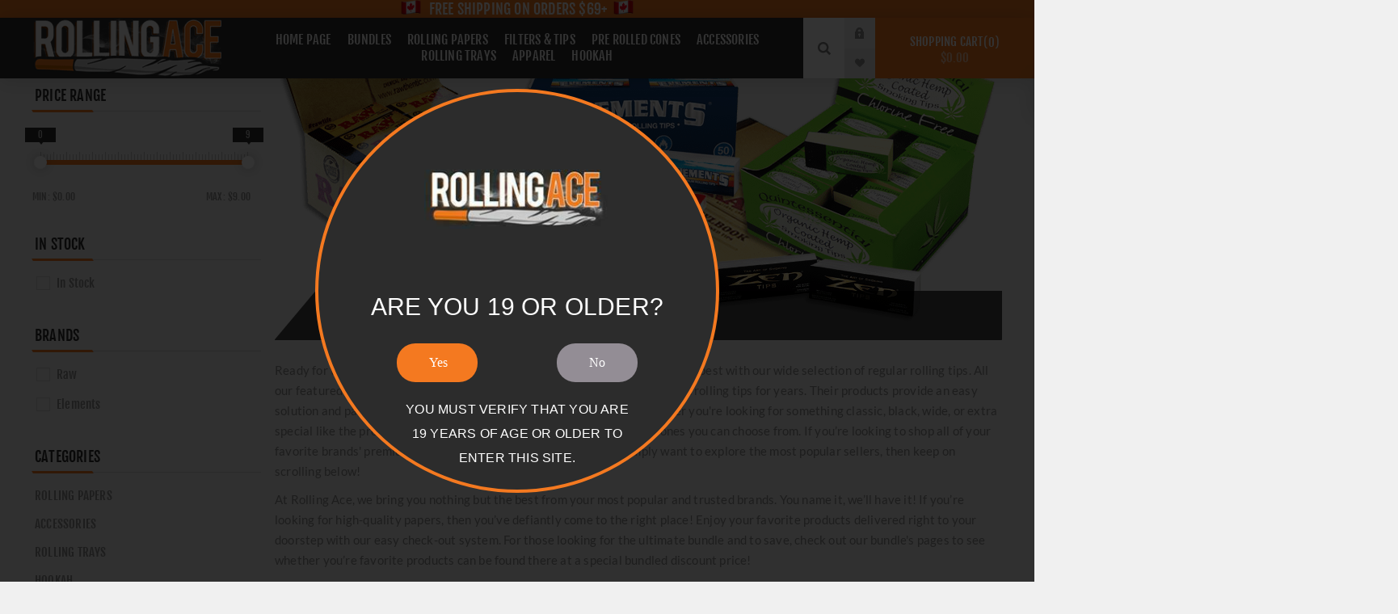

--- FILE ---
content_type: text/html; charset=utf-8
request_url: https://www.rollingace.com/regular-tips
body_size: 21504
content:
<!DOCTYPE html><html lang=en class=html-category-page><head><title>Regular Rolling Tips | Rolling Ace</title><meta charset=UTF-8><meta name=description content="Get Your Quality Regular Rolling Tips At Rolling Ace - Canada's #1 Online Head Shop, Premium &amp; Quality Smoking Accessories at a GOOD PRICE!"><meta name=keywords content="Rolling Ace,Online head shop,Smoking accessories,Rolling papers,Rolling machine,Hemp wrap,Rolling tray,Rolling tips,Flavored papers,Organic papers,Premium papers,Classic rolling papers,Specialty rolling papers,Printed rolling papers,Filters &amp; Tips"><meta name=generator content=nopCommerce><meta name=viewport content="width=device-width, initial-scale=1.0, user-scalable=0, minimum-scale=1.0, maximum-scale=1.0"><link rel=preload as=font href=/Themes/Venture/Content/fonts/venture-font.woff type=font/woff2 crossorigin=anonymous><meta name=msvalidate.01 content=D8E5F1B7A34BEBAD18CE186AF18ACF2E><meta name=google-site-verification content=I4zO4ZKq4__-XwcrYIqTo7qOY1iA2TFh6y43fwbvZXI><script async src="https://www.googletagmanager.com/gtag/js?id=UA-135355005-1"></script><style>.ribbon-wrapper{position:relative}@media all and (min-width:769px){.product-list .ribbon-wrapper{float:left}}.ribbon-position{font-size:0;line-height:0;position:absolute;z-index:1;-webkit-transition:all .15s ease-in-out;-moz-transition:all .15s ease-in-out;-o-transition:all .15s ease-in-out;transition:all .15s ease-in-out}.ribbon-position.top-left{top:0;left:0}.ribbon-position.top-right{top:0;right:0}.ribbon-position.bottom-left{bottom:0;left:0}.ribbon-position.bottom-right{bottom:0;right:0}.ribbon-position.top-middle{top:0;left:0;right:0;text-align:center}.ribbon-position.right-middle{top:0;right:0;bottom:0;text-align:right}.ribbon-position.bottom-middle{bottom:0;left:0;right:0;text-align:center}.ribbon-position.left-middle{top:0;bottom:0;left:0;text-align:left}.ribbon-position.center{top:0;right:0;bottom:0;left:0;text-align:center}.ribbon-position.right-middle:before,.ribbon-position.left-middle:before,.ribbon-position.center:before{content:"";display:inline-block;height:100%;width:0;vertical-align:middle}.product-ribbon{display:inline-block;vertical-align:middle;position:relative}.ribbon-text{font-size:12px;line-height:normal}.ribbon-image-text{font-size:12px;line-height:normal;position:absolute;top:0;left:0}</style><style>.ribbon-wrapper:after{content:"";display:block;clear:both}@media all and (max-width:768px){.product-list .item-box .ribbon-wrapper{float:none}}@media all and (min-width:769px){.product-list .item-box .ribbon-wrapper{width:32%}.product-list .item-box .ribbon-wrapper .picture{float:none;width:auto}}@media all and (min-width:600px){.product-box-layout-2 .venture-product-grid .item-box .product-item .ribbon-wrapper{width:59.333%;float:right}.product-box-layout-2 .venture-product-grid .item-box .product-item .ribbon-wrapper .picture{width:100%;float:none}}@media all and (min-width:1201px){.item-box .ribbon-wrapper{z-index:1}.item-box .details{z-index:2}}</style><link rel=canonical href=https://www.rollingace.com/regular-tips><link rel="shortcut icon" href=https://www.rollingace.com/favicon.ico><link href=/Themes/Venture/Content/css/age-verification.min.css rel=stylesheet><link href="/Themes/Venture/Content/CSS/corestyles.css?t=2021010501" rel=stylesheet><link href=/Plugins/SevenSpikes.Nop.Plugins.AjaxFilters/Themes/Venture/Content/AjaxFilters.min.css rel=stylesheet><link href=/Plugins/SevenSpikes.Nop.Plugins.InstantSearch/Themes/Venture/Content/InstantSearch.min.css rel=stylesheet><link href=/Plugins/SevenSpikes.Nop.Plugins.AjaxCart/Themes/Venture/Content/ajaxCart.min.css rel=stylesheet><style>.ribbon-wrapper{position:relative}@media all and (min-width:769px){.product-list .ribbon-wrapper{float:left}}.ribbon-position{font-size:0;line-height:0;position:absolute;z-index:1;-webkit-transition:all .15s ease-in-out;-moz-transition:all .15s ease-in-out;-o-transition:all .15s ease-in-out;transition:all .15s ease-in-out}.ribbon-position.top-left{top:0;left:0}.ribbon-position.top-right{top:0;right:0}.ribbon-position.bottom-left{bottom:0;left:0}.ribbon-position.bottom-right{bottom:0;right:0}.ribbon-position.top-middle{top:0;left:0;right:0;text-align:center}.ribbon-position.right-middle{top:0;right:0;bottom:0;text-align:right}.ribbon-position.bottom-middle{bottom:0;left:0;right:0;text-align:center}.ribbon-position.left-middle{top:0;bottom:0;left:0;text-align:left}.ribbon-position.center{top:0;right:0;bottom:0;left:0;text-align:center}.ribbon-position.right-middle:before,.ribbon-position.left-middle:before,.ribbon-position.center:before{content:"";display:inline-block;height:100%;width:0;vertical-align:middle}.product-ribbon{display:inline-block;vertical-align:middle;position:relative}.ribbon-text{font-size:12px;line-height:normal}.ribbon-image-text{font-size:12px;line-height:normal;position:absolute;top:0;left:0}</style><style>.ribbon-wrapper:after{content:"";display:block;clear:both}@media all and (max-width:768px){.product-list .item-box .ribbon-wrapper{float:none}}@media all and (min-width:769px){.product-list .item-box .ribbon-wrapper{width:32%}.product-list .item-box .ribbon-wrapper .picture{float:none;width:auto}}@media all and (min-width:600px){.product-box-layout-2 .venture-product-grid .item-box .product-item .ribbon-wrapper{width:59.333%;float:right}.product-box-layout-2 .venture-product-grid .item-box .product-item .ribbon-wrapper .picture{width:100%;float:none}}@media all and (min-width:1201px){.item-box .ribbon-wrapper{z-index:1}.item-box .details{z-index:2}}</style><link href=/Plugins/SevenSpikes.Nop.Plugins.QuickView/Themes/Venture/Content/QuickView.min.css rel=stylesheet><link href=/lib/fineuploader/fine-uploader.min.css rel=stylesheet><link href="/Themes/Venture/Content/css/theme.custom-1.css?v=95" rel=stylesheet></head><body class="category-page-body dark-theme"><div class=page-loader><div class=loader></div></div><noscript><iframe src="https://www.googletagmanager.com/ns.html?id=GTM-TD33G96" height=0 width=0 style=display:none;visibility:hidden></iframe></noscript><div class=ajax-loading-block-window style=display:none></div><div id=dialog-notifications-success title=Notification style=display:none></div><div id=dialog-notifications-error title=Error style=display:none></div><div id=dialog-notifications-warning title=Warning style=display:none></div><div id=bar-notification class=bar-notification><span class=close title=Close>&nbsp;</span></div><!--[if lte IE 8]><div style=clear:both;height:59px;text-align:center;position:relative><a href=http://www.microsoft.com/windows/internet-explorer/default.aspx target=_blank><img src=/Themes/Venture/Content/img/ie_warning.jpg height=42 width=820 alt="You are using an outdated browser. For a faster, safer browsing experience, upgrade for free today."></a></div><![endif]--><div class=master-wrapper-page><div class=header><div class=html-widget><p style=margin:0;text-align:center;background-color:#f47920><span style=bgcolor:#f47920;color:#ffffff;font-size:18px><img src=/images/uploaded/CAFlag.png alt="Online Smoke Shop Canada" height=18>  <strong>Free Shipping on Orders $69+</strong></span>  <img src=/images/uploaded/CAFlag.png alt="Online Smoke Shop Canada" height=18></p></div><div class=header-upper><div class=header-selectors-wrapper></div></div><div class=header-lower><div class=header-left><div class=header-logo><a href="/" class=logo><img alt="Rolling Ace" src=https://www.rollingace.com/images/thumbs/0000558.png></a></div></div><div class=header-center><div class="header-menu dark-layout"><div class=close-menu><div class=mobile-logo><a href="/" class=logo><img alt="Rolling Ace" src=https://www.rollingace.com/images/thumbs/0000558.png></a></div><span>Close</span></div><ul class=mega-menu data-isrtlenabled=false data-enableclickfordropdown=false><li><a href="/" title="Home Page"><span>Home Page</span></a></li><li class="has-sublist with-dropdown-in-grid"><a class=with-subcategories href=/bundles><span>Bundles</span></a><div class="dropdown categories fullWidth boxes-4"><div class=row-wrapper><div class=row><div class=box><div class=picture-title-wrap><div class=title><a href=/starter-bundles title="Starter Bundles"><span>Starter Bundles</span></a></div><div class=picture><a href=/starter-bundles title="Show products in category Starter Bundles"><img class=lazy alt="Picture for category Starter Bundles" src="[data-uri]" data-original=https://www.rollingace.com/images/thumbs/0004889_starter-bundles_290.png></a></div></div><ul class=subcategories><li class=subcategory-item><a href=/single-wide-papers title="Single Wide Papers"><span>Single Wide Papers</span></a></li><li class=subcategory-item><a href=/1-14-rolling-papers title="1 1/4 Rolling Papers"><span>1 1/4 Rolling Papers</span></a></li><li class=subcategory-item><a href=/king-size-rolling-papers title="King Size Rolling Papers"><span>King Size Rolling Papers</span></a></li></ul></div><div class=box><div class=picture-title-wrap><div class=title><a href=/sampler-bundles title="Sampler Bundles"><span>Sampler Bundles</span></a></div><div class=picture><a href=/sampler-bundles title="Show products in category Sampler Bundles"><img class=lazy alt="Picture for category Sampler Bundles" src="[data-uri]" data-original=https://www.rollingace.com/images/thumbs/0004890_sampler-bundles_290.png></a></div></div><ul class=subcategories><li class=subcategory-item><a href=/rolling-papers-2 title="Rolling Papers"><span>Rolling Papers</span></a></li><li class=subcategory-item><a href=/flavored-papers title="Flavored Papers"><span>Flavored Papers</span></a></li></ul></div><div class=box><div class=picture-title-wrap><div class=title><a href=/refill-bundles title="Refill Bundles"><span>Refill Bundles</span></a></div><div class=picture><a href=/refill-bundles title="Show products in category Refill Bundles"><img class=lazy alt="Picture for category Refill Bundles" src="[data-uri]" data-original=https://www.rollingace.com/images/thumbs/0004891_refill-bundles_290.png></a></div></div><ul class=subcategories></ul></div><div class=empty-box></div></div></div></div></li><li class="has-sublist with-dropdown-in-grid"><a class=with-subcategories href=/rolling-papers><span>Rolling Papers</span></a><div class="dropdown categories fullWidth boxes-6"><div class=row-wrapper><div class=row><div class=box><div class=picture-title-wrap><div class=title><a href=/by-size title="By Size"><span>By Size</span></a></div><div class=picture><a href=/by-size title="Show products in category By Size"><img class=lazy alt="Picture for category By Size" src="[data-uri]" data-original=https://www.rollingace.com/images/thumbs/0000280_by-size_190.png></a></div></div><ul class=subcategories><li class=subcategory-item><a href=/single-wide title="Single Wide"><span>Single Wide</span></a></li><li class=subcategory-item><a href=/1-14 title="1 1/4"><span>1 1/4</span></a></li><li class=subcategory-item><a href=/1-12 title="1 1/2"><span>1 1/2</span></a></li><li class=subcategory-item><a href=/king-size title="King Size"><span>King Size</span></a></li><li class=subcategory-item><a href=/12 title="12&#34;"><span>12&quot;</span></a></li></ul></div><div class=box><div class=picture-title-wrap><div class=title><a href=/by-type title="By Type"><span>By Type</span></a></div><div class=picture><a href=/by-type title="Show products in category By Type"><img class=lazy alt="Picture for category By Type" src="[data-uri]" data-original=https://www.rollingace.com/images/thumbs/0000282_by-type_190.png></a></div></div><ul class=subcategories><li class=subcategory-item><a href=/classic title=Classic><span>Classic</span></a></li><li class=subcategory-item><a href=/organic title=Organic><span>Organic</span></a></li><li class=subcategory-item><a href=/premium title=Premium><span>Premium</span></a></li></ul></div><div class=box><div class=picture-title-wrap><div class=title><a href=/by-brand title="By Brand"><span>By Brand</span></a></div><div class=picture><a href=/by-brand title="Show products in category By Brand"><img class=lazy alt="Picture for category By Brand" src="[data-uri]" data-original=https://www.rollingace.com/images/thumbs/0000287_by-brand_190.png></a></div></div><ul class=subcategories><li class=subcategory-item><a href=/kingpin title=Kingpin><span>Kingpin</span></a></li><li class=subcategory-item><a href=/cyclones-3 title=Cyclones><span>Cyclones</span></a></li><li class=subcategory-item><a href=/dlx title=DLX><span>DLX</span></a></li><li class=subcategory-item><a href=/raw title=Raw><span>Raw</span></a></li><li class=subcategory-item><a href=/zen-2 title=Zen><span>Zen</span></a></li><li class=subcategory-item><a href=/skunk-2 title=Skunk><span>Skunk</span></a></li><li class=subcategory-item><a href=/juicy-jays-3 title="Juicy Jay's"><span>Juicy Jay&#x27;s</span></a></li><li class=subcategory-item><a href=/elements-3 title=Elements><span>Elements</span></a></li></ul></div><div class=box><div class=picture-title-wrap><div class=title><a href=/hemp-wraps title="Hemp Wraps"><span>Hemp Wraps</span></a></div><div class=picture><a href=/hemp-wraps title="Show products in category Hemp Wraps"><img class=lazy alt="Picture for category Hemp Wraps" src="[data-uri]" data-original=https://www.rollingace.com/images/thumbs/0000291_hemp-wraps_190.png></a></div></div><ul class=subcategories></ul></div><div class=box><div class=picture-title-wrap><div class=title><a href=/flavored-rolling-papers title="Flavored Papers"><span>Flavored Papers</span></a></div><div class=picture><a href=/flavored-rolling-papers title="Show products in category Flavored Papers"><img class=lazy alt="Picture for category Flavored Papers" src="[data-uri]" data-original=https://www.rollingace.com/images/thumbs/0000294_flavored-papers_190.png></a></div></div><ul class=subcategories></ul></div><div class=box><div class=picture-title-wrap><div class=title><a href=/rolling-papers-on-a-roll title="Papers on a Roll"><span>Papers on a Roll</span></a></div><div class=picture><a href=/rolling-papers-on-a-roll title="Show products in category Papers on a Roll"><img class=lazy alt="Picture for category Papers on a Roll" src="[data-uri]" data-original=https://www.rollingace.com/images/thumbs/0000299_papers-on-a-roll_190.png></a></div></div><ul class=subcategories></ul></div></div></div></div></li><li class="has-sublist with-dropdown-in-grid"><a class=with-subcategories href=/filters-tips><span>Filters &amp; Tips</span></a><div class="dropdown categories fullWidth boxes-8"><div class=row-wrapper><div class=row><div class=box><div class=picture-title-wrap><div class=title><a href=/filters title=Filters><span>Filters</span></a></div><div class=picture><a href=/filters title="Show products in category Filters"><img class=lazy alt="Picture for category Filters" src="[data-uri]" data-original=https://www.rollingace.com/images/thumbs/0001598_filters_190.png></a></div></div><ul class=subcategories></ul></div><div class=box><div class=picture-title-wrap><div class=title><a href=/regular-tips title="Regular Tips"><span>Regular Tips</span></a></div><div class=picture><a href=/regular-tips title="Show products in category Regular Tips"><img class=lazy alt="Picture for category Regular Tips" src="[data-uri]" data-original=https://www.rollingace.com/images/thumbs/0001541_regular-tips_190.png></a></div></div><ul class=subcategories></ul></div><div class=box><div class=picture-title-wrap><div class=title><a href=/pre-rolled-tips title="Pre-Rolled Tips"><span>Pre-Rolled Tips</span></a></div><div class=picture><a href=/pre-rolled-tips title="Show products in category Pre-Rolled Tips"><img class=lazy alt="Picture for category Pre-Rolled Tips" src="[data-uri]" data-original=https://www.rollingace.com/images/thumbs/0001555_pre-rolled-tips_190.png></a></div></div><ul class=subcategories></ul></div><div class=empty-box></div><div class=empty-box></div><div class=empty-box></div><div class=empty-box></div><div class=empty-box></div></div></div></div></li><li class="has-sublist with-dropdown-in-grid"><a class=with-subcategories href=/pre-rolled-cones><span>Pre Rolled Cones</span></a><div class="dropdown categories fullWidth boxes-6"><div class=row-wrapper><div class=row><div class=box><div class=picture-title-wrap><div class=title><a href=/specialty-cones title="Specialty Cones"><span>Specialty Cones</span></a></div><div class=picture><a href=/specialty-cones title="Show products in category Specialty Cones"><img class=lazy alt="Picture for category Specialty Cones" src="[data-uri]" data-original=https://www.rollingace.com/images/thumbs/0001091_specialty-cones_190.png></a></div></div><ul class=subcategories></ul></div><div class=box><div class=picture-title-wrap><div class=title><a href=/by-size-2 title="By Size"><span>By Size</span></a></div><div class=picture><a href=/by-size-2 title="Show products in category By Size"><img class=lazy alt="Picture for category By Size" src="[data-uri]" data-original=https://www.rollingace.com/images/thumbs/0000314_by-size_190.png></a></div></div><ul class=subcategories><li class=subcategory-item><a href=/medium title=Medium><span>Medium</span></a></li><li class=subcategory-item><a href=/party-size title="Party Size"><span>Party Size</span></a></li><li class=subcategory-item><a href=/super-size title="Super Size"><span>Super Size</span></a></li><li class=subcategory-item><a href=/king-size-pre-rolled-cones title=110mm><span>110mm</span></a></li><li class=subcategory-item><a href=/1-14-2 title="1 1/4"><span>1 1/4</span></a></li><li class=subcategory-item><a href=/98-special title="98 Special"><span>98 Special</span></a></li><li class=subcategory-item><a href=/lean-cones title="Lean Cones"><span>Lean Cones</span></a></li><li class=subcategory-item><a href=/king-size-2 title="King Size"><span>King Size</span></a></li><li class="subcategory-item all"><a class=view-all href=/by-size-2 title="View All"><span>View All</span></a></li></ul></div><div class=box><div class=picture-title-wrap><div class=title><a href=/by-brand-2 title="By Brand"><span>By Brand</span></a></div><div class=picture><a href=/by-brand-2 title="Show products in category By Brand"><img class=lazy alt="Picture for category By Brand" src="[data-uri]" data-original=https://www.rollingace.com/images/thumbs/0000303_by-brand_190.png></a></div></div><ul class=subcategories><li class=subcategory-item><a href=/raw-2 title=Raw><span>Raw</span></a></li><li class=subcategory-item><a href=/elements title=Elements><span>Elements</span></a></li><li class=subcategory-item><a href=/cyclones title=Cyclones><span>Cyclones</span></a></li><li class=subcategory-item><a href=/juicy-jays-jones-pre-rolled-cones title="Juicy Jay's Jones Pre-Rolled Cones"><span>Juicy Jay&#x27;s Jones Pre-Rolled Cones</span></a></li><li class=subcategory-item><a href=/torpedoes title=Torpedoes><span>Torpedoes</span></a></li><li class=subcategory-item><a href=/jware title=Jware><span>Jware</span></a></li></ul></div><div class=box><div class=picture-title-wrap><div class=title><a href=/flavored-cones title="Flavored Cones"><span>Flavored Cones</span></a></div><div class=picture><a href=/flavored-cones title="Show products in category Flavored Cones"><img class=lazy alt="Picture for category Flavored Cones" src="[data-uri]" data-original=https://www.rollingace.com/images/thumbs/0000305_flavored-cones_190.png></a></div></div><ul class=subcategories></ul></div><div class=box><div class=picture-title-wrap><div class=title><a href=/accessories title=Accessories><span>Accessories</span></a></div><div class=picture><a href=/accessories title="Show products in category Accessories"><img class=lazy alt="Picture for category Accessories" src="[data-uri]" data-original=https://www.rollingace.com/images/thumbs/0000307_accessories_190.png></a></div></div><ul class=subcategories></ul></div><div class=box><div class=picture-title-wrap><div class=title><a href=/cigarette-tubes title="Cigarette Tubes"><span>Cigarette Tubes</span></a></div><div class=picture><a href=/cigarette-tubes title="Show products in category Cigarette Tubes"><img class=lazy alt="Picture for category Cigarette Tubes" src="[data-uri]" data-original=https://www.rollingace.com/images/thumbs/0001865_cigarette-tubes_190.png></a></div></div><ul class=subcategories></ul></div></div></div></div></li><li class="has-sublist with-dropdown-in-grid"><a class=with-subcategories href=/accessories-2><span>Accessories</span></a><div class="dropdown categories fullWidth boxes-6"><div class=row-wrapper><div class=row><div class=box><div class=picture-title-wrap><div class=title><a href=/rolling-machines title="Rolling Machines"><span>Rolling Machines</span></a></div><div class=picture><a href=/rolling-machines title="Show products in category Rolling Machines"><img class=lazy alt="Picture for category Rolling Machines" src="[data-uri]" data-original=https://www.rollingace.com/images/thumbs/0000318_rolling-machines_190.png></a></div></div><ul class=subcategories></ul></div><div class=box><div class=picture-title-wrap><div class=title><a href=/ashtrays title=Ashtrays><span>Ashtrays</span></a></div><div class=picture><a href=/ashtrays title="Show products in category Ashtrays"><img class=lazy alt="Picture for category Ashtrays" src="[data-uri]" data-original=https://www.rollingace.com/images/thumbs/0000321_ashtrays_190.png></a></div></div><ul class=subcategories></ul></div><div class=box><div class=picture-title-wrap><div class=title><a href=/lighters title=Lighters><span>Lighters</span></a></div><div class=picture><a href=/lighters title="Show products in category Lighters"><img class=lazy alt="Picture for category Lighters" src="[data-uri]" data-original=https://www.rollingace.com/images/thumbs/0000323_lighters_190.png></a></div></div><ul class=subcategories></ul></div><div class=box><div class=picture-title-wrap><div class=title><a href=/grinders title=Grinders><span>Grinders</span></a></div><div class=picture><a href=/grinders title="Show products in category Grinders"><img class=lazy alt="Picture for category Grinders" src="[data-uri]" data-original=https://www.rollingace.com/images/thumbs/0000325_grinders_190.png></a></div></div><ul class=subcategories></ul></div><div class=box><div class=picture-title-wrap><div class=title><a href=/storage title=Storage><span>Storage</span></a></div><div class=picture><a href=/storage title="Show products in category Storage"><img class=lazy alt="Picture for category Storage" src="[data-uri]" data-original=https://www.rollingace.com/images/thumbs/0000328_storage_190.png></a></div></div><ul class=subcategories></ul></div><div class=box><div class=picture-title-wrap><div class=title><a href=/cleaners-fresheners title="Cleaners &amp; Fresheners"><span>Cleaners &amp; Fresheners</span></a></div><div class=picture><a href=/cleaners-fresheners title="Show products in category Cleaners &amp; Fresheners"><img class=lazy alt="Picture for category Cleaners &amp; Fresheners" src="[data-uri]" data-original=https://www.rollingace.com/images/thumbs/0000330_cleaners-fresheners_190.png></a></div></div><ul class=subcategories></ul></div></div><div class=row><div class=box><div class=picture-title-wrap><div class=title><a href=/shooters-injectors title="Shooters &amp; Injectors"><span>Shooters &amp; Injectors</span></a></div><div class=picture><a href=/shooters-injectors title="Show products in category Shooters &amp; Injectors"><img class=lazy alt="Picture for category Shooters &amp; Injectors" src="[data-uri]" data-original=https://www.rollingace.com/images/thumbs/0001931_shooters-injectors_190.png></a></div></div><ul class=subcategories></ul></div><div class=box><div class=picture-title-wrap><div class=title><a href=/humidifiers title=Humidifiers><span>Humidifiers</span></a></div><div class=picture><a href=/humidifiers title="Show products in category Humidifiers"><img class=lazy alt="Picture for category Humidifiers" src="[data-uri]" data-original=https://www.rollingace.com/images/thumbs/0001800_humidifiers_190.png></a></div></div><ul class=subcategories></ul></div><div class=box><div class=picture-title-wrap><div class=title><a href=/accessories-miscellaneous title=Miscellaneous><span>Miscellaneous</span></a></div><div class=picture><a href=/accessories-miscellaneous title="Show products in category Miscellaneous"><img class=lazy alt="Picture for category Miscellaneous" src="[data-uri]" data-original=https://www.rollingace.com/images/thumbs/0002001_miscellaneous_190.png></a></div></div><ul class=subcategories></ul></div><div class=box><div class=picture-title-wrap><div class=title><a href=/scales title=Scales><span>Scales</span></a></div><div class=picture><a href=/scales title="Show products in category Scales"><img class=lazy alt="Picture for category Scales" src="[data-uri]" data-original=https://www.rollingace.com/images/thumbs/0004392_scales_190.png></a></div></div><ul class=subcategories></ul></div><div class=box><div class=picture-title-wrap><div class=title><a href=/cigar-accessories title="Cigar Accessories"><span>Cigar Accessories</span></a></div><div class=picture><a href=/cigar-accessories title="Show products in category Cigar Accessories"><img class=lazy alt="Picture for category Cigar Accessories" src="[data-uri]" data-original=https://www.rollingace.com/images/thumbs/0001863_cigar-accessories_190.png></a></div></div><ul class=subcategories></ul></div><div class=box><div class=picture-title-wrap><div class=title><a href=/pipe-accessories title="Pipe Accessories"><span>Pipe Accessories</span></a></div><div class=picture><a href=/pipe-accessories title="Show products in category Pipe Accessories"><img class=lazy alt="Picture for category Pipe Accessories" src="[data-uri]" data-original=https://www.rollingace.com/images/thumbs/0002183_pipe-accessories_190.png></a></div></div><ul class=subcategories></ul></div></div></div></div></li><li class=with-dropdown-in-grid><a href=/rolling-trays><span>Rolling Trays</span></a></li><li class="has-sublist with-dropdown-in-grid"><a class=with-subcategories href=/apparel><span>Apparel</span></a><div class="dropdown categories fullWidth boxes-4"><div class=row-wrapper><div class=row><div class=box><div class=picture-title-wrap><div class=title><a href=/bags-backpacks title="Bags / Backpacks"><span>Bags / Backpacks</span></a></div><div class=picture><a href=/bags-backpacks title="Show products in category Bags / Backpacks"><img class=lazy alt="Picture for category Bags / Backpacks" src="[data-uri]" data-original=https://www.rollingace.com/images/thumbs/0004316_bags-backpacks_290.png></a></div></div><ul class=subcategories></ul></div><div class=box><div class=picture-title-wrap><div class=title><a href=/hats title=Hats><span>Hats</span></a></div><div class=picture><a href=/hats title="Show products in category Hats"><img class=lazy alt="Picture for category Hats" src="[data-uri]" data-original=https://www.rollingace.com/images/thumbs/0004313_hats_290.png></a></div></div><ul class=subcategories></ul></div><div class=box><div class=picture-title-wrap><div class=title><a href=/shirts-t-shirts title="Shirts / T-Shirts"><span>Shirts / T-Shirts</span></a></div><div class=picture><a href=/shirts-t-shirts title="Show products in category Shirts / T-Shirts"><img class=lazy alt="Picture for category Shirts / T-Shirts" src="[data-uri]" data-original=https://www.rollingace.com/images/thumbs/0004312_shirts-t-shirts_290.png></a></div></div><ul class=subcategories></ul></div><div class=box><div class=picture-title-wrap><div class=title><a href=/miscellaneous title=Miscellaneous><span>Miscellaneous</span></a></div><div class=picture><a href=/miscellaneous title="Show products in category Miscellaneous"><img class=lazy alt="Picture for category Miscellaneous" src="[data-uri]" data-original=https://www.rollingace.com/images/thumbs/0004314_miscellaneous_290.png></a></div></div><ul class=subcategories></ul></div></div></div></div></li><li class="has-sublist with-dropdown-in-grid"><a class=with-subcategories href=/hookah><span>Hookah</span></a><div class="dropdown categories fullWidth boxes-4"><div class=row-wrapper><div class=row><div class=box><div class=picture-title-wrap><div class=title><a href=/shisha-sheesha title=Shisha><span>Shisha</span></a></div><div class=picture><a href=/shisha-sheesha title="Show products in category Shisha"><img class=lazy alt="Picture for category Shisha" src="[data-uri]" data-original=https://www.rollingace.com/images/thumbs/0002290_shisha_290.png></a></div></div><ul class=subcategories></ul></div><div class=box><div class=picture-title-wrap><div class=title><a href=/coals title=Coals><span>Coals</span></a></div><div class=picture><a href=/coals title="Show products in category Coals"><img class=lazy alt="Picture for category Coals" src="[data-uri]" data-original=https://www.rollingace.com/images/thumbs/0002367_coals_290.png></a></div></div><ul class=subcategories></ul></div><div class=empty-box></div><div class=empty-box></div></div></div></div></li></ul><div class=menu-title><span>Menu</span></div><ul class=mega-menu-responsive><li><a href="/" title="Home Page"><span>Home Page</span></a></li><li class=has-sublist><a class=with-subcategories href=/bundles><span>Bundles</span></a><div class=plus-button></div><div class=sublist-wrap><ul class=sublist><li class=back-button><span>Back</span></li><li class=has-sublist><a href=/starter-bundles title="Starter Bundles" class=with-subcategories><span>Starter Bundles</span></a><div class=plus-button></div><div class=sublist-wrap><ul class=sublist><li class=back-button><span>Back</span></li><li><a class=lastLevelCategory href=/single-wide-papers title="Single Wide Papers"><span>Single Wide Papers</span></a></li><li><a class=lastLevelCategory href=/1-14-rolling-papers title="1 1/4 Rolling Papers"><span>1 1/4 Rolling Papers</span></a></li><li><a class=lastLevelCategory href=/king-size-rolling-papers title="King Size Rolling Papers"><span>King Size Rolling Papers</span></a></li></ul></div></li><li class=has-sublist><a href=/sampler-bundles title="Sampler Bundles" class=with-subcategories><span>Sampler Bundles</span></a><div class=plus-button></div><div class=sublist-wrap><ul class=sublist><li class=back-button><span>Back</span></li><li><a class=lastLevelCategory href=/rolling-papers-2 title="Rolling Papers"><span>Rolling Papers</span></a></li><li><a class=lastLevelCategory href=/flavored-papers title="Flavored Papers"><span>Flavored Papers</span></a></li></ul></div></li><li><a class=lastLevelCategory href=/refill-bundles title="Refill Bundles"><span>Refill Bundles</span></a></li></ul></div></li><li class=has-sublist><a class=with-subcategories href=/rolling-papers><span>Rolling Papers</span></a><div class=plus-button></div><div class=sublist-wrap><ul class=sublist><li class=back-button><span>Back</span></li><li class=has-sublist><a href=/by-size title="By Size" class=with-subcategories><span>By Size</span></a><div class=plus-button></div><div class=sublist-wrap><ul class=sublist><li class=back-button><span>Back</span></li><li><a class=lastLevelCategory href=/single-wide title="Single Wide"><span>Single Wide</span></a></li><li><a class=lastLevelCategory href=/1-14 title="1 1/4"><span>1 1/4</span></a></li><li><a class=lastLevelCategory href=/1-12 title="1 1/2"><span>1 1/2</span></a></li><li><a class=lastLevelCategory href=/king-size title="King Size"><span>King Size</span></a></li><li><a class=lastLevelCategory href=/12 title="12&#34;"><span>12&quot;</span></a></li></ul></div></li><li class=has-sublist><a href=/by-type title="By Type" class=with-subcategories><span>By Type</span></a><div class=plus-button></div><div class=sublist-wrap><ul class=sublist><li class=back-button><span>Back</span></li><li><a class=lastLevelCategory href=/classic title=Classic><span>Classic</span></a></li><li><a class=lastLevelCategory href=/organic title=Organic><span>Organic</span></a></li><li><a class=lastLevelCategory href=/premium title=Premium><span>Premium</span></a></li></ul></div></li><li class=has-sublist><a href=/by-brand title="By Brand" class=with-subcategories><span>By Brand</span></a><div class=plus-button></div><div class=sublist-wrap><ul class=sublist><li class=back-button><span>Back</span></li><li><a class=lastLevelCategory href=/kingpin title=Kingpin><span>Kingpin</span></a></li><li><a class=lastLevelCategory href=/cyclones-3 title=Cyclones><span>Cyclones</span></a></li><li><a class=lastLevelCategory href=/dlx title=DLX><span>DLX</span></a></li><li><a class=lastLevelCategory href=/raw title=Raw><span>Raw</span></a></li><li><a class=lastLevelCategory href=/zen-2 title=Zen><span>Zen</span></a></li><li><a class=lastLevelCategory href=/skunk-2 title=Skunk><span>Skunk</span></a></li><li><a class=lastLevelCategory href=/juicy-jays-3 title="Juicy Jay's"><span>Juicy Jay&#x27;s</span></a></li><li><a class=lastLevelCategory href=/elements-3 title=Elements><span>Elements</span></a></li></ul></div></li><li><a class=lastLevelCategory href=/hemp-wraps title="Hemp Wraps"><span>Hemp Wraps</span></a></li><li><a class=lastLevelCategory href=/flavored-rolling-papers title="Flavored Papers"><span>Flavored Papers</span></a></li><li><a class=lastLevelCategory href=/rolling-papers-on-a-roll title="Papers on a Roll"><span>Papers on a Roll</span></a></li></ul></div></li><li class=has-sublist><a class=with-subcategories href=/filters-tips><span>Filters &amp; Tips</span></a><div class=plus-button></div><div class=sublist-wrap><ul class=sublist><li class=back-button><span>Back</span></li><li><a class=lastLevelCategory href=/filters title=Filters><span>Filters</span></a></li><li><a class=lastLevelCategory href=/regular-tips title="Regular Tips"><span>Regular Tips</span></a></li><li><a class=lastLevelCategory href=/pre-rolled-tips title="Pre-Rolled Tips"><span>Pre-Rolled Tips</span></a></li></ul></div></li><li class=has-sublist><a class=with-subcategories href=/pre-rolled-cones><span>Pre Rolled Cones</span></a><div class=plus-button></div><div class=sublist-wrap><ul class=sublist><li class=back-button><span>Back</span></li><li><a class=lastLevelCategory href=/specialty-cones title="Specialty Cones"><span>Specialty Cones</span></a></li><li class=has-sublist><a href=/by-size-2 title="By Size" class=with-subcategories><span>By Size</span></a><div class=plus-button></div><div class=sublist-wrap><ul class=sublist><li class=back-button><span>Back</span></li><li><a class=lastLevelCategory href=/medium title=Medium><span>Medium</span></a></li><li><a class=lastLevelCategory href=/party-size title="Party Size"><span>Party Size</span></a></li><li><a class=lastLevelCategory href=/super-size title="Super Size"><span>Super Size</span></a></li><li><a class=lastLevelCategory href=/king-size-pre-rolled-cones title=110mm><span>110mm</span></a></li><li><a class=lastLevelCategory href=/1-14-2 title="1 1/4"><span>1 1/4</span></a></li><li><a class=lastLevelCategory href=/98-special title="98 Special"><span>98 Special</span></a></li><li><a class=lastLevelCategory href=/lean-cones title="Lean Cones"><span>Lean Cones</span></a></li><li><a class=lastLevelCategory href=/king-size-2 title="King Size"><span>King Size</span></a></li><li><a class=view-all href=/by-size-2 title="View All"><span>View All</span></a></li></ul></div></li><li class=has-sublist><a href=/by-brand-2 title="By Brand" class=with-subcategories><span>By Brand</span></a><div class=plus-button></div><div class=sublist-wrap><ul class=sublist><li class=back-button><span>Back</span></li><li><a class=lastLevelCategory href=/raw-2 title=Raw><span>Raw</span></a></li><li><a class=lastLevelCategory href=/elements title=Elements><span>Elements</span></a></li><li><a class=lastLevelCategory href=/cyclones title=Cyclones><span>Cyclones</span></a></li><li><a class=lastLevelCategory href=/juicy-jays-jones-pre-rolled-cones title="Juicy Jay's Jones Pre-Rolled Cones"><span>Juicy Jay&#x27;s Jones Pre-Rolled Cones</span></a></li><li><a class=lastLevelCategory href=/torpedoes title=Torpedoes><span>Torpedoes</span></a></li><li><a class=lastLevelCategory href=/jware title=Jware><span>Jware</span></a></li></ul></div></li><li><a class=lastLevelCategory href=/flavored-cones title="Flavored Cones"><span>Flavored Cones</span></a></li><li><a class=lastLevelCategory href=/accessories title=Accessories><span>Accessories</span></a></li><li><a class=lastLevelCategory href=/cigarette-tubes title="Cigarette Tubes"><span>Cigarette Tubes</span></a></li></ul></div></li><li class=has-sublist><a class=with-subcategories href=/accessories-2><span>Accessories</span></a><div class=plus-button></div><div class=sublist-wrap><ul class=sublist><li class=back-button><span>Back</span></li><li><a class=lastLevelCategory href=/rolling-machines title="Rolling Machines"><span>Rolling Machines</span></a></li><li><a class=lastLevelCategory href=/ashtrays title=Ashtrays><span>Ashtrays</span></a></li><li><a class=lastLevelCategory href=/lighters title=Lighters><span>Lighters</span></a></li><li><a class=lastLevelCategory href=/grinders title=Grinders><span>Grinders</span></a></li><li><a class=lastLevelCategory href=/storage title=Storage><span>Storage</span></a></li><li><a class=lastLevelCategory href=/cleaners-fresheners title="Cleaners &amp; Fresheners"><span>Cleaners &amp; Fresheners</span></a></li><li><a class=lastLevelCategory href=/shooters-injectors title="Shooters &amp; Injectors"><span>Shooters &amp; Injectors</span></a></li><li><a class=lastLevelCategory href=/humidifiers title=Humidifiers><span>Humidifiers</span></a></li><li><a class=lastLevelCategory href=/accessories-miscellaneous title=Miscellaneous><span>Miscellaneous</span></a></li><li><a class=lastLevelCategory href=/scales title=Scales><span>Scales</span></a></li><li><a class=lastLevelCategory href=/cigar-accessories title="Cigar Accessories"><span>Cigar Accessories</span></a></li><li><a class=lastLevelCategory href=/pipe-accessories title="Pipe Accessories"><span>Pipe Accessories</span></a></li></ul></div></li><li><a href=/rolling-trays><span>Rolling Trays</span></a></li><li class=has-sublist><a class=with-subcategories href=/apparel><span>Apparel</span></a><div class=plus-button></div><div class=sublist-wrap><ul class=sublist><li class=back-button><span>Back</span></li><li><a class=lastLevelCategory href=/bags-backpacks title="Bags / Backpacks"><span>Bags / Backpacks</span></a></li><li><a class=lastLevelCategory href=/hats title=Hats><span>Hats</span></a></li><li><a class=lastLevelCategory href=/shirts-t-shirts title="Shirts / T-Shirts"><span>Shirts / T-Shirts</span></a></li><li><a class=lastLevelCategory href=/miscellaneous title=Miscellaneous><span>Miscellaneous</span></a></li></ul></div></li><li class=has-sublist><a class=with-subcategories href=/hookah><span>Hookah</span></a><div class=plus-button></div><div class=sublist-wrap><ul class=sublist><li class=back-button><span>Back</span></li><li><a class=lastLevelCategory href=/shisha-sheesha title=Shisha><span>Shisha</span></a></li><li><a class=lastLevelCategory href=/coals title=Coals><span>Coals</span></a></li></ul></div></li></ul><div class=mobile-menu-items><div class=header-links><div class=header-links-box><div class="header-links-box-top not-authenticated"><div class="header-link-wrapper login"><a href=/login title="Log in" class=ico-login>Log in</a></div><div class="header-link-wrapper register"><a href=/register title=Register class=ico-register>Register</a></div></div><div class=header-links-box-bottom><div class=header-link-wrapper><a href=/wishlist title=Wishlist class=ico-wishlist><span class=wishlist-label>Wishlist</span> <span class=wishlist-qty>(0)</span></a></div></div></div></div></div></div></div><div class=header-right><div class="search-box store-search-box"><form method=get id=small-search-box-form action=/search><input type=search class=search-box-text id=small-searchterms autocomplete=off name=q placeholder="Search store" aria-label="Search store"> <input type=hidden class=instantSearchResourceElement data-highlightfirstfoundelement=false data-minkeywordlength=3 data-defaultproductsortoption=0 data-instantsearchurl=/instantSearchFor data-searchpageurl=/search data-searchinproductdescriptions=true data-numberofvisibleproducts=5> <input type=submit class="button-1 search-box-button" value=Search></form><div class=search-opener>Search</div></div><div class=header-links><div class=header-links-box><div class="header-links-box-top not-authenticated"><div class="header-link-wrapper login"><a href=/login title="Log in" class=ico-login>Log in</a></div><div class="header-link-wrapper register"><a href=/register title=Register class=ico-register>Register</a></div></div><div class=header-links-box-bottom><div class=header-link-wrapper><a href=/wishlist title=Wishlist class=ico-wishlist><span class=wishlist-label>Wishlist</span> <span class=wishlist-qty>(0)</span></a></div></div></div></div><div class=cart-wrapper id=flyout-cart data-removeitemfromcarturl=/VentureTheme/RemoveItemFromCart data-flyoutcarturl=/VentureTheme/FlyoutShoppingCart><div id=topcartlink><a href=/cart class=ico-cart>Shopping cart<span id=CartQuantityBox class=cart-qty><span class=cart-qty-number>0</span></span> <span class=cart-total>$0.00</span></a></div><div class=flyout-cart><div class=mini-shopping-cart><div class=count>You have no items in your shopping cart.</div></div></div></div></div></div></div><div class=overlayOffCanvas></div><div class=responsive-nav-wrapper-parent><div class=responsive-nav-wrapper><div class=menu-title><span>Menu</span></div><div class=mobile-logo><a href="/" class=logo><img alt="Rolling Ace" src=https://www.rollingace.com/images/thumbs/0000558.png></a></div><div class=search-wrap><span>Search</span></div><div class=shopping-cart-link><a href=/cart>Shopping cart</a></div></div></div><div class=master-wrapper-content><div class=ajaxCartInfo data-getajaxcartbuttonurl=/NopAjaxCart/GetAjaxCartButtonsAjax data-productpageaddtocartbuttonselector=.add-to-cart-button data-productboxaddtocartbuttonselector=.product-box-add-to-cart-button data-productboxproductitemelementselector=.product-item data-enableonproductpage=True data-enableoncatalogpages=True data-minishoppingcartquatityformattingresource=({0}) data-miniwishlistquatityformattingresource=({0}) data-addtowishlistbuttonselector=.add-to-wishlist-button></div><input id=addProductVariantToCartUrl name=addProductVariantToCartUrl type=hidden value=/AddProductFromProductDetailsPageToCartAjax> <input id=addProductToCartUrl name=addProductToCartUrl type=hidden value=/AddProductToCartAjax> <input id=miniShoppingCartUrl name=miniShoppingCartUrl type=hidden value=/MiniShoppingCart> <input id=flyoutShoppingCartUrl name=flyoutShoppingCartUrl type=hidden value=/NopAjaxCartFlyoutShoppingCart> <input id=checkProductAttributesUrl name=checkProductAttributesUrl type=hidden value=/CheckIfProductOrItsAssociatedProductsHasAttributes> <input id=getMiniProductDetailsViewUrl name=getMiniProductDetailsViewUrl type=hidden value=/GetMiniProductDetailsView> <input id=flyoutShoppingCartPanelSelector name=flyoutShoppingCartPanelSelector type=hidden value=#flyout-cart> <input id=shoppingCartMenuLinkSelector name=shoppingCartMenuLinkSelector type=hidden value=.cart-qty> <input id=wishlistMenuLinkSelector name=wishlistMenuLinkSelector type=hidden value=span.wishlist-qty><div id=product-ribbon-info data-productid=0 data-productboxselector=".product-item, .item-holder" data-productboxpicturecontainerselector=".picture, .item-picture" data-productpagepicturesparentcontainerselector=.product-essential data-productpagebugpicturecontainerselector=.picture data-retrieveproductribbonsurl=/RetrieveProductRibbons></div><div class=quickViewData data-productselector=.product-item data-productselectorchild=.buttons data-retrievequickviewurl=/quickviewdata data-quickviewbuttontext="Quick View" data-quickviewbuttontitle="Quick View" data-isquickviewpopupdraggable=True data-enablequickviewpopupoverlay=True data-accordionpanelsheightstyle=content></div><div class=master-column-wrapper><div class="center-2 items-3"><div class="page category-page"><div class=category-page-title><div class=title-picture-wrapper><div class=category-picture-wrapper><img alt="Picture for category Regular Tips" title="Picture for category Regular Tips" src=https://www.rollingace.com/images/thumbs/0001541_regular-tips.png></div><h1><span>Regular Tips</span></h1></div></div><div class=page-body><div class=category-description><p>Ready for the best tips in town? At Rolling Ace, we bring to you the best of the best with our wide selection of regular rolling tips. All our featured product brands have been perfecting the art of making premium rolling tips for years. Their products provide an easy solution and partner for rolling papers and the way they are rolled. Whether you're looking for something classic, black, wide, or extra special like the pros, check out what tips we've got available and which ones you can choose from. If you’re looking to shop all of your favorite brands' premium papers, tips, accessories, and more, or simply want to explore the most popular sellers, then keep on scrolling below!</p><p></p><p>At Rolling Ace, we bring you nothing but the best from your most popular and trusted brands. You name it, we’ll have it! If you’re looking for high-quality papers, then you’ve defiantly come to the right place! Enjoy your favorite products delivered right to your doorstep with our easy check-out system. For those looking for the ultimate bundle and to save, check out our bundle's pages to see whether you’re favorite products can be found there at a special bundled discount price!</p><p></p><p>With high-quality tips from your favorite brands, we’re sure you’ll have nothing but a top-class smoking experience! Get your herbs out, set aside your accessories and tips, because Rolling Ace is here to provide you with all your smoking needs! If you can’t find what you’re looking for give us a buzz and we’ll happily help you out. With such a wide selection of your everyday smoking accessories, we’re sure we’ll be able to get you exactly what you need. Don’t forget to sign up for our newsletter for exclusive discounts, flash sales, and more!</p><p></p><p>Happy rolling and happy shopping!</p></div><div class=product-selectors><div class=filters-button-wrapper><button class=filters-button>Filter</button></div><div class=compare-products-link><a href=/compareproducts>Compare products list</a></div><div class=product-page-size><select id=products-pagesize name=products-pagesize onchange=setLocation(this.value) aria_label="Select product sort order"><option value="https://www.rollingace.com/regular-tips?pagesize=12" selected>12 items per page</option><option value="https://www.rollingace.com/regular-tips?pagesize=24">24 items per page</option><option value="https://www.rollingace.com/regular-tips?pagesize=48">48 items per page</option></select></div><div class=product-sorting><select aria-label="Select product sort order" id=products-orderby name=products-orderby onchange=setLocation(this.value)><option selected value="https://www.rollingace.com/regular-tips?orderby=0">Best Selling</option><option value="https://www.rollingace.com/regular-tips?orderby=5">Name: A to Z</option><option value="https://www.rollingace.com/regular-tips?orderby=6">Name: Z to A</option><option value="https://www.rollingace.com/regular-tips?orderby=10">Price: Low to High</option><option value="https://www.rollingace.com/regular-tips?orderby=11">Price: High to Low</option><option value="https://www.rollingace.com/regular-tips?orderby=15">Created on</option></select></div></div><div class=product-filters></div><div class=product-grid><div class=item-grid><div class=item-box><div class=product-item data-productid=302><div class=picture><a href=/raw-rolling-tips-regular title="RAW ROLLING TIPS REGULAR"><img class=picture-img src=https://www.rollingace.com/images/thumbs/0004650_raw-rolling-tips-regular_360.jpeg alt="RAW ROLLING TIPS REGULAR" title="RAW ROLLING TIPS REGULAR"></a></div><div class=details><h2 class=product-title><a href=/raw-rolling-tips-regular>RAW ROLLING TIPS REGULAR</a></h2><div class=product-rating-box title="0 review(s)"><div class=rating><div style=width:0></div></div></div><div class=description>50 Raw Classic Tips</div><div class=add-info><div class=prices><div class=box-prices-wrapper><span class="price actual-price">$0.54</span> <span class="price old-price">$0.60</span></div><div class=additional-price-info></div></div><div class="buttons items-4"><input type=button value="Add to compare list" title="Add to compare list" class="button-2 add-to-compare-list-button" onclick="AjaxCart.addproducttocomparelist('/compareproducts/add/302');return false"> <input type=button value="Add to wishlist" title="Add to wishlist" class="button-2 add-to-wishlist-button" onclick="AjaxCart.addproducttocart_catalog('/addproducttocart/catalog/302/2/1');return false"> <input type=button value="Add to cart" title="Add to cart" class="button-2 product-box-add-to-cart-button" onclick="AjaxCart.addproducttocart_catalog('/addproducttocart/catalog/302/1/1');return false"></div></div></div></div></div><div class=item-box><div class=product-item data-productid=1505><div class=picture><a href=/raw-black-rolling-tips title="RAW BLACK ROLLING TIPS	"><img class=picture-img src=https://www.rollingace.com/images/thumbs/0004789_raw-black-rolling-tips_360.jpeg alt="RAW BLACK ROLLING TIPS	" title="RAW BLACK ROLLING TIPS	"></a></div><div class=details><h2 class=product-title><a href=/raw-black-rolling-tips>RAW BLACK ROLLING TIPS</a></h2><div class=product-rating-box title="0 review(s)"><div class=rating><div style=width:0></div></div></div><div class=description>ROLL SMOOTH • STRUCTURAL RIGIDITY KEEPS SHAPE • DO NOT DISSOLVE • CHLORINE & CHEMICAL FREE • 50 TIPS/PACK, 50 PACKS/BOX</div><div class=add-info><div class=prices><div class=box-prices-wrapper><span class="price actual-price">From $0.50</span></div><div class=additional-price-info></div></div><div class="buttons items-4"><input type=button value="Add to compare list" title="Add to compare list" class="button-2 add-to-compare-list-button" onclick="AjaxCart.addproducttocomparelist('/compareproducts/add/1505');return false"> <input type=button value="Add to wishlist" title="Add to wishlist" class="button-2 add-to-wishlist-button" onclick="AjaxCart.addproducttocart_catalog('/addproducttocart/catalog/1505/2/1');return false"> <input type=button value="Add to cart" title="Add to cart" class="button-2 product-box-add-to-cart-button" onclick="AjaxCart.addproducttocart_catalog('/addproducttocart/catalog/1505/1/1');return false"></div></div></div></div></div><div class=item-box><div class=product-item data-productid=316><div class=picture><a href=/elements-rolling-tips-regular title="ELEMENTS ROLLING TIPS REGULAR	"><img class=picture-img src=https://www.rollingace.com/images/thumbs/0004795_elements-rolling-tips-regular_360.jpeg alt="ELEMENTS ROLLING TIPS REGULAR	" title="ELEMENTS ROLLING TIPS REGULAR	"></a></div><div class=details><h2 class=product-title><a href=/elements-rolling-tips-regular>ELEMENTS ROLLING TIPS REGULAR</a></h2><div class=product-rating-box title="0 review(s)"><div class=rating><div style=width:0></div></div></div><div class=description>50 Elements Regular Tips</div><div class=add-info><div class=prices><div class=box-prices-wrapper><span class="price actual-price">From $0.43</span></div><div class=additional-price-info></div></div><div class="buttons items-4"><input type=button value="Add to compare list" title="Add to compare list" class="button-2 add-to-compare-list-button" onclick="AjaxCart.addproducttocomparelist('/compareproducts/add/316');return false"> <input type=button value="Add to wishlist" title="Add to wishlist" class="button-2 add-to-wishlist-button" onclick="AjaxCart.addproducttocart_catalog('/addproducttocart/catalog/316/2/1');return false"> <input type=button value="Add to cart" title="Add to cart" class="button-2 product-box-add-to-cart-button" onclick="AjaxCart.addproducttocart_catalog('/addproducttocart/catalog/316/1/1');return false"></div></div></div></div></div><div class=item-box><div class=product-item data-productid=1535><div class=picture><a href=/raw-rolling-tips-pro title="RAW PROTIPS ROLLING TIPS"><img class=picture-img src=https://www.rollingace.com/images/thumbs/0004551_raw-pro-rolling-tips_360.png alt="RAW PROTIPS ROLLING TIPS" title="RAW PROTIPS ROLLING TIPS"></a></div><div class=details><h2 class=product-title><a href=/raw-rolling-tips-pro>RAW PRO ROLLING TIPS</a></h2><div class=product-rating-box title="0 review(s)"><div class=rating><div style=width:0></div></div></div><div class=description>NATURAL & UNBLEACHED GRAIN CUT PAPER • 4 INCH LONG TIPS • CAN BE SPLIT INTO FOURTHS • CHLORINE-FREE • 21 PROTIPS/PACK, 24 PACKS/BOX</div><div class=add-info><div class=prices><div class=box-prices-wrapper><span class="price actual-price">$0.88</span> <span class="price old-price">$0.99</span></div><div class=additional-price-info></div></div><div class="buttons items-4"><input type=button value="Add to compare list" title="Add to compare list" class="button-2 add-to-compare-list-button" onclick="AjaxCart.addproducttocomparelist('/compareproducts/add/1535');return false"> <input type=button value="Add to wishlist" title="Add to wishlist" class="button-2 add-to-wishlist-button" onclick="AjaxCart.addproducttocart_catalog('/addproducttocart/catalog/1535/2/1');return false"> <input type=button value="Add to cart" title="Add to cart" class="button-2 product-box-add-to-cart-button" onclick="AjaxCart.addproducttocart_catalog('/addproducttocart/catalog/1535/1/1');return false"></div></div></div></div></div><div class=item-box><div class=product-item data-productid=312><div class=picture><a href=/rawlbook-480-tips-booklet title="RAWLBOOK (480 TIPS BOOKLET)"><img class=picture-img src=https://www.rollingace.com/images/thumbs/0004708_rawlbook-480-tips-booklet_360.jpeg alt="RAWLBOOK (480 TIPS BOOKLET)" title="RAWLBOOK (480 TIPS BOOKLET)"></a></div><div class=details><h2 class=product-title><a href=/rawlbook-480-tips-booklet>RAWLBOOK (480 TIPS BOOKLET)</a></h2><div class=product-rating-box title="0 review(s)"><div class=rating><div style=width:0></div></div></div><div class=description>480 Raw Tips in a Booklet</div><div class=add-info><div class=prices><div class=box-prices-wrapper><span class="price actual-price">From $6.72</span></div><div class=additional-price-info></div></div><div class="buttons items-4"><input type=button value="Add to compare list" title="Add to compare list" class="button-2 add-to-compare-list-button" onclick="AjaxCart.addproducttocomparelist('/compareproducts/add/312');return false"> <input type=button value="Add to wishlist" title="Add to wishlist" class="button-2 add-to-wishlist-button" onclick="AjaxCart.addproducttocart_catalog('/addproducttocart/catalog/312/2/1');return false"> <input type=button value="Add to cart" title="Add to cart" class="button-2 product-box-add-to-cart-button" onclick="AjaxCart.addproducttocart_catalog('/addproducttocart/catalog/312/1/1');return false"></div></div></div></div></div><div class=item-box><div class=product-item data-productid=303><div class=picture><a href=/raw-rolling-tips-wide-perforated title="RAW ROLLING TIPS WIDE PERFORATED	"><img class=picture-img src=https://www.rollingace.com/images/thumbs/0004759_raw-rolling-tips-wide-perforated_360.jpeg alt="RAW ROLLING TIPS WIDE PERFORATED	" title="RAW ROLLING TIPS WIDE PERFORATED	"></a></div><div class=details><h2 class=product-title><a href=/raw-rolling-tips-wide-perforated>RAW ROLLING TIPS WIDE PERFORATED</a></h2><div class=product-rating-box title="0 review(s)"><div class=rating><div style=width:0></div></div></div><div class=description>50 Raw Tips Wide Perforated</div><div class=add-info><div class=prices><div class=box-prices-wrapper><span class="price actual-price">From $0.51</span></div><div class=additional-price-info></div></div><div class="buttons items-4"><input type=button value="Add to compare list" title="Add to compare list" class="button-2 add-to-compare-list-button" onclick="AjaxCart.addproducttocomparelist('/compareproducts/add/303');return false"> <input type=button value="Add to wishlist" title="Add to wishlist" class="button-2 add-to-wishlist-button" onclick="AjaxCart.addproducttocart_catalog('/addproducttocart/catalog/303/2/1');return false"> <input type=button value="Add to cart" title="Add to cart" class="button-2 product-box-add-to-cart-button" onclick="AjaxCart.addproducttocart_catalog('/addproducttocart/catalog/303/1/1');return false"></div></div></div></div></div></div></div></div></div></div><div class=side-2><div class=nopAjaxFilters7Spikes data-categoryid=84 data-manufacturerid=0 data-vendorid=0 data-isonsearchpage=False data-searchkeyword="" data-searchcategoryid=0 data-searchmanufacturerid=0 data-searchvendorid=0 data-searchpricefrom="" data-searchpriceto="" data-searchincludesubcategories=False data-searchinproductdescriptions=False data-searchadvancedsearch=False data-getfilteredproductsurl=/getFilteredProducts data-productslistpanelselector=.product-list data-productsgridpanelselector=.product-grid data-pagerpanelselector=.pager data-pagerpanelintegrationselector=".product-grid, .product-list" data-sortoptionsdropdownselector=#products-orderby data-viewoptionsdropdownselector=".viewmode-icon, #products-viewmode" data-productspagesizedropdownselector="" data-filtersuimode=usecheckboxes data-defaultviewmode=grid data-enableinfinitescroll=True data-infinitescrollloadertext="Loading more products ..." data-scrolltoelement=True data-scrolltoelementselector=.product-selectors data-scrolltoelementadditionaloffset=0 data-showselectedfilterspanel=False data-numberofreturnedproductsselector=false data-selectedoptionstargetselector=".nopAjaxFilters7Spikes .filtersPanel:first" data-selectedoptionstargetaction=prependTo data-isrtl=false data-closefilterspanelafterfiltrationinmobile=false><div class=filtersTitlePanel><p class=filtersTitle>Filter by:</p><a class=clearFilterOptionsAll>Clear All</a></div><span class=close-btn>Close</span><div class=filtersPanel><div class="block filter-block priceRangeFilterPanel7Spikes" data-currentcurrencysymbol=$><div class=title><a class=toggleControl>Price range</a> <a class=clearPriceRangeFilter>Clear</a></div><div class=filtersGroupPanel><div class=priceRangeMinMaxPanel><span class=priceRangeMinPanel><span>Min:</span> <span class=priceRangeMinPrice>$0.00</span></span> <span class=priceRangeMaxPanel><span>Max:</span> <span class=priceRangeMaxPrice>$9.00</span></span></div><div id=slider data-sliderminvalue=0 data-slidermaxvalue=9 data-selectedfromvalue=0 data-selectedtovalue=9 data-customformatting=""></div><div class=priceRangeCurrentPricesPanel><span class=currentMinPrice>$0</span> <span class=currentMaxPrice>$9</span></div></div></div><div class="block filter-block inStockFilterPanel7Spikes"><div class=title><a class=toggleControl>In Stock</a> <a class=clearFilterOptions>Clear</a></div><div class="filtersGroupPanel filtersCheckboxPanel"><ul class=checkbox-list><li class=checkbox-item><input data-option-ids=1 type=checkbox id=in-stock-filter-1> <label class=filter-item-name for=in-stock-filter-1>In Stock</label></li></ul></div></div><div class="block filter-block manufacturerFilterPanel7Spikes"><div class=title><a class=toggleControl>Brands</a> <a class=clearFilterOptions>Clear</a></div><div class="filtersGroupPanel filtersCheckboxPanel"><ul class=checkbox-list><li class=checkbox-item><input data-option-ids=1 type=checkbox id=manufacturer-input-1><label class=filter-item-name for=manufacturer-input-1 @* data-originaltext=Raw *@>Raw</label></li><li class=checkbox-item><input data-option-ids=2 type=checkbox id=manufacturer-input-2><label class=filter-item-name for=manufacturer-input-2 @* data-originaltext=Elements *@>Elements</label></li></ul></div></div></div><div class="block filter-block selected-options" style=display:none><div class=title><a class=toggleControl>Selected Options</a></div><div class=filtersGroupPanel><ul class=selected-options-list></ul></div></div><div class="number-of-returned-products sample-element" style=display:none><span class=showing-text>Showing</span> <span class=productsPerPage></span> <span class=of-text>of</span> <span class=allProductsReturned></span> <span class=results-text>results</span></div><div class=returned-products-filters-panel style=display:none><span class=allProductsReturned></span></div></div><input id=availableSortOptionsJson name=availableSortOptionsJson type=hidden value="[{&#34;Disabled&#34;:false,&#34;Group&#34;:null,&#34;Selected&#34;:true,&#34;Text&#34;:&#34;Best Selling&#34;,&#34;Value&#34;:&#34;0&#34;},{&#34;Disabled&#34;:false,&#34;Group&#34;:null,&#34;Selected&#34;:false,&#34;Text&#34;:&#34;Name: A to Z&#34;,&#34;Value&#34;:&#34;5&#34;},{&#34;Disabled&#34;:false,&#34;Group&#34;:null,&#34;Selected&#34;:false,&#34;Text&#34;:&#34;Name: Z to A&#34;,&#34;Value&#34;:&#34;6&#34;},{&#34;Disabled&#34;:false,&#34;Group&#34;:null,&#34;Selected&#34;:false,&#34;Text&#34;:&#34;Price: Low to High&#34;,&#34;Value&#34;:&#34;10&#34;},{&#34;Disabled&#34;:false,&#34;Group&#34;:null,&#34;Selected&#34;:false,&#34;Text&#34;:&#34;Price: High to Low&#34;,&#34;Value&#34;:&#34;11&#34;},{&#34;Disabled&#34;:false,&#34;Group&#34;:null,&#34;Selected&#34;:false,&#34;Text&#34;:&#34;Created on&#34;,&#34;Value&#34;:&#34;15&#34;}]"> <input id=availableViewModesJson name=availableViewModesJson type=hidden> <input id=availablePageSizesJson name=availablePageSizesJson type=hidden value="[{&#34;Disabled&#34;:false,&#34;Group&#34;:null,&#34;Selected&#34;:true,&#34;Text&#34;:&#34;12&#34;,&#34;Value&#34;:&#34;12&#34;},{&#34;Disabled&#34;:false,&#34;Group&#34;:null,&#34;Selected&#34;:false,&#34;Text&#34;:&#34;24&#34;,&#34;Value&#34;:&#34;24&#34;},{&#34;Disabled&#34;:false,&#34;Group&#34;:null,&#34;Selected&#34;:false,&#34;Text&#34;:&#34;48&#34;,&#34;Value&#34;:&#34;48&#34;}]"><div class=blocks-wrapper><div class="block block-category-navigation"><div class=title><strong>Categories</strong></div><div class=listbox><ul class=list><li class=inactive><a href=/rolling-papers class=width-sublist>Rolling Papers</a></li><li class=inactive><a href=/accessories-2 class=width-sublist>Accessories</a></li><li class=inactive><a href=/rolling-trays>Rolling Trays</a></li><li class=inactive><a href=/hookah class=width-sublist>Hookah</a></li><li class=inactive><a href=/bundles class=width-sublist>Bundles</a></li><li class=inactive><a href=/apparel class=width-sublist>Apparel</a></li><li class=active><a href=/filters-tips class=width-sublist>Filters &amp; Tips</a><div class=sublist-toggle-button></div><ul class=sublist><li class=inactive><a href=/filters>Filters</a></li><li class="active last"><a href=/regular-tips>Regular Tips</a></li><li class=inactive><a href=/pre-rolled-tips>Pre-Rolled Tips</a></li></ul></li><li class=inactive><a href=/pre-rolled-cones class=width-sublist>Pre Rolled Cones</a></li></ul></div></div><div class="block block-manufacturer-navigation"><div class=title><strong>Brands</strong></div><div class=listbox><ul class=list><li class=inactive><a href=/raw-3>Raw</a></li><li class=inactive><a href=/elements-2>Elements</a></li><li class=inactive><a href=/juicy-jays-2>Juicy Jay&#x27;s</a></li><li class=inactive><a href=/skunk>Skunk</a></li><li class=inactive><a href=/zen>Zen</a></li><li class=inactive><a href=/zig-zag>Zig-Zag</a></li><li class=inactive><a href=/cyclones-2>Cyclones</a></li><li class=inactive><a href=/laramie-2>Laramie</a></li><li class=inactive><a href=/rizla>Rizla</a></li><li class=inactive><a href=/dank-7>Dank 7</a></li></ul><div class=view-all><a href=/manufacturer/all>View all</a></div></div></div><div class="block block-popular-tags"><div class=title><strong>Popular tags</strong></div><div class=listbox><div class=tags><ul><li><a href=/bong style=font-size:80%>bong</a></li><li><a href=/bong-cleaner style=font-size:85%>bong cleaner</a></li><li><a href=/cigar-roller style=font-size:80%>cigar roller</a></li><li><a href=/filter-tips style=font-size:100%>filter tips</a></li><li><a href=/glass-cleaner style=font-size:85%>glass cleaner</a></li><li><a href=/humidifier style=font-size:90%>humidifier</a></li><li><a href=/hydrostone style=font-size:90%>hydrostone</a></li><li><a href=/joint-roller style=font-size:150%>joint roller</a></li><li><a href=/juicy-jays-4 style=font-size:80%>juicy jay&#x27;s</a></li><li><a href=/rasmtray style=font-size:90%>rasmtray</a></li><li><a href=/raw-125-promo style=font-size:80%>raw 125 promo</a></li><li><a href=/rolling-papers-3 style=font-size:100%>rolling papers</a></li><li><a href=/rolling-tray style=font-size:90%>rolling tray</a></li><li><a href=/scoop-card style=font-size:100%>scoop card</a></li><li><a href=/smelly-proof-2 style=font-size:90%>smelly proof</a></li></ul></div><div class=view-all><a href=/producttag/all>View all</a></div></div></div></div></div></div></div><div class=footer><div class=footer-upper><div class="footer-block find-us"><div class=title><strong>Find Us</strong></div><ul class="list footer-collapse"><li class=address><span>Newmarket, ON</span></li><li class=e-mail><span>sales@rollingace.com</span></li><li class=mobile-phone><span>sales [at] rollingace.com</span></li><li class=phone><span>sales [at] rollingace.com</span></li></ul></div><div class="footer-block information"><div class=title><strong>Information</strong></div><ul class="list footer-collapse"><li><a href=/contactus>Contact us</a></li><li><a href=/shipping-returns>Shipping &amp; Returns</a></li><li><a href=/privacy-notice>Privacy Policy</a></li><li><a href=/conditions-of-use>Conditions of Use</a></li></ul></div><div class="footer-block my-account"><div class=title><strong>My Account</strong></div><ul class="list footer-collapse"><li><a href=/order/history>Orders</a></li><li><a href=/recentlyviewedproducts>Recently viewed products</a></li></ul></div><div class="footer-block newsetter"><div class=title><strong>Newsletter</strong></div><div class=footer-collapse><p class=newsletter-subscribe-text>Receive exclusive email offers and promotions</p><div class=newsletter><div class=title><strong>Newsletter</strong></div><div class=newsletter-subscribe id=newsletter-subscribe-block><div class=newsletter-email><input id=newsletter-email class=newsletter-subscribe-text placeholder="Enter your email here..." aria-label="Sign up for our newsletter" type=email name=NewsletterEmail> <input type=button value=Subscribe id=newsletter-subscribe-button class="button-1 newsletter-subscribe-button"></div><div class=newsletter-validation><span id=subscribe-loading-progress style=display:none class=please-wait>Wait...</span> <span class=field-validation-valid data-valmsg-for=NewsletterEmail data-valmsg-replace=true></span></div></div><div class=newsletter-result id=newsletter-result-block></div></div></div></div></div><div class=footer-middle><ul class=social-sharing><li><a target=_blank class=twitter href=https://twitter.com/therollingace></a></li><li><a target=_blank class=facebook href=https://www.facebook.com/therollingace></a></li><li><a target=_blank class=instagram href="https://www.instagram.com/therollingace/"></a></li><li><a target=_blank class=rss href=/news/rss/1></a></li></ul></div><div class=footer-lower><div class=footer-disclaimer>Copyright &copy; 2026 Rolling Ace. All rights reserved.</div><div class=footer-powered-by>Powered by <a href="http://www.nopcommerce.com/">nopCommerce</a></div></div><div class=html-widget></div><div class=html-widget></div></div></div><style>.ribbon-wrapper{position:relative}@media all and (min-width:769px){.product-list .ribbon-wrapper{float:left}}.ribbon-position{font-size:0;line-height:0;position:absolute;z-index:1;-webkit-transition:all .15s ease-in-out;-moz-transition:all .15s ease-in-out;-o-transition:all .15s ease-in-out;transition:all .15s ease-in-out}.ribbon-position.top-left{top:0;left:0}.ribbon-position.top-right{top:0;right:0}.ribbon-position.bottom-left{bottom:0;left:0}.ribbon-position.bottom-right{bottom:0;right:0}.ribbon-position.top-middle{top:0;left:0;right:0;text-align:center}.ribbon-position.right-middle{top:0;right:0;bottom:0;text-align:right}.ribbon-position.bottom-middle{bottom:0;left:0;right:0;text-align:center}.ribbon-position.left-middle{top:0;bottom:0;left:0;text-align:left}.ribbon-position.center{top:0;right:0;bottom:0;left:0;text-align:center}.ribbon-position.right-middle:before,.ribbon-position.left-middle:before,.ribbon-position.center:before{content:"";display:inline-block;height:100%;width:0;vertical-align:middle}.product-ribbon{display:inline-block;vertical-align:middle;position:relative}.ribbon-text{font-size:12px;line-height:normal}.ribbon-image-text{font-size:12px;line-height:normal;position:absolute;top:0;left:0}</style><style>.ribbon-wrapper:after{content:"";display:block;clear:both}@media all and (max-width:768px){.product-list .item-box .ribbon-wrapper{float:none}}@media all and (min-width:769px){.product-list .item-box .ribbon-wrapper{width:32%}.product-list .item-box .ribbon-wrapper .picture{float:none;width:auto}}@media all and (min-width:600px){.product-box-layout-2 .venture-product-grid .item-box .product-item .ribbon-wrapper{width:59.333%;float:right}.product-box-layout-2 .venture-product-grid .item-box .product-item .ribbon-wrapper .picture{width:100%;float:none}}@media all and (min-width:1201px){.item-box .ribbon-wrapper{z-index:1}.item-box .details{z-index:2}}</style><div class=scroll-back-button id=goToTop></div><script>window.dataLayer=window.dataLayer||[];function gtag(){dataLayer.push(arguments);}
gtag('js',new Date());gtag('config','UA-135355005-1');</script><script src=/Plugins/FoxNetSoft.GoogleEnhancedEcommerce/Scripts/googleeehelper.min.js></script><script>window.dataLayer=window.dataLayer||[];var GEE_productImpressions=GEE_productImpressions||[];var GEE_productDetails=GEE_productDetails||[];var GEE_cartproducts=GEE_cartproducts||[];var GEE_wishlistproducts=GEE_wishlistproducts||[];GEE_productImpressions=[{'name':'RAW ROLLING TIPS REGULAR','id':'RAW TIPS','price':'0.54','brand':'Raw','category':'Regular Tips','list':'Category page','position':1,'productId':302},{'name':'RAW BLACK ROLLING TIPS','id':'RAW TIPS BLACK_CA','price':'0.50','brand':'Raw','category':'Regular Tips','list':'Category page','position':2,'productId':1505},{'name':'ELEMENTS ROLLING TIPS REGULAR','id':'ELEM TIPS','price':'0.43','brand':'Elements','category':'Regular Tips','list':'Category page','position':3,'productId':316},{'name':'RAW PRO ROLLING TIPS','id':'RAW TIPS PRO','price':'0.88','brand':'Raw','category':'Regular Tips','list':'Category page','position':4,'productId':1535},{'name':'RAWLBOOK (480 TIPS BOOKLET)','id':'RAWLBOOK','price':'6.72','brand':'Raw','category':'Regular Tips','list':'Category page','position':5,'productId':312},{'name':'RAW ROLLING TIPS WIDE PERFORATED','id':'RAW TIPS WIDE','price':'0.51','brand':'Raw','category':'Regular Tips','list':'Category page','position':6,'productId':303}];dataLayer.push({'ecommerce':{'currencyCode':'CAD','impressions':GEE_productImpressions}});</script><script>(function(w,d,s,l,i){w[l]=w[l]||[];w[l].push({'gtm.start':new Date().getTime(),event:'gtm.js'});var f=d.getElementsByTagName(s)[0],j=d.createElement(s),dl=l!='dataLayer'?'&l='+l:'';j.async=true;j.src='https://www.googletagmanager.com/gtm.js?id='+i+dl;f.parentNode.insertBefore(j,f);})(window,document,'script','dataLayer','GTM-TD33G96');</script><script src=https://ajax.googleapis.com/ajax/libs/jquery/3.3.1/jquery.min.js></script><script>(function(){function buggy(){function detect(){var a=[0,1];a.reverse();return a[0]===0;}
return detect()||detect();}
if(!buggy())return;Array.prototype._reverse=Array.prototype.reverse;Array.prototype.reverse=function reverse(){if(Array.isArray(this))this.length=this.length;return Array.prototype._reverse.call(this);};var nonenum={enumerable:false};Object.defineProperties(Array.prototype,{_reverse:nonenum,reverse:nonenum});})();</script><script src=/Themes/Venture/Content/scripts/age-verification.min.js></script><script src=//cdnjs.cloudflare.com/ajax/libs/jquery-cookie/1.4.1/jquery.cookie.min.js></script><script>window.__lo_site_id=226315;(function(){var wa=document.createElement('script');wa.type='text/javascript';wa.async=true;wa.src='https://d10lpsik1i8c69.cloudfront.net/w.js';var s=document.getElementsByTagName('script')[0];s.parentNode.insertBefore(wa,s);})();</script><script>function deferjqueryloadingGoogleEnhancedEcommerce(){if(window.jQuery&&window.GoogleEEHelper)
{GoogleEEHelper.Init('CAD',false);GoogleEEHelper.Initialization();}
else
setTimeout(function(){deferjqueryloadingGoogleEnhancedEcommerce()},50);}
deferjqueryloadingGoogleEnhancedEcommerce();</script><script src=/lib/jquery-validate/jquery.validate-v1.17.0/jquery.validate.min.js></script><script src=/lib/jquery-validate/jquery.validate.unobtrusive-v3.2.10/jquery.validate.unobtrusive.min.js></script><script src=/lib/jquery-ui/jquery-ui-1.12.1.custom/jquery-ui.min.js></script><script src=/lib/jquery-migrate/jquery-migrate-3.0.1.min.js></script><script src=/js/public.common.min.js></script><script src=/js/public.ajaxcart.min.js></script><script src=/Plugins/SevenSpikes.Nop.Plugins.InstantSearch/Scripts/InstantSearch.min.js></script><script src=/lib/kendo/2014.1.318/kendo.core.min.js></script><script src=/lib/kendo/2014.1.318/kendo.data.min.js></script><script src=/lib/kendo/2014.1.318/kendo.popup.min.js></script><script src=/lib/kendo/2014.1.318/kendo.list.min.js></script><script src=/lib/kendo/2014.1.318/kendo.autocomplete.min.js></script><script src=/lib/kendo/2014.1.318/kendo.userevents.min.js></script><script src=/lib/kendo/2014.1.318/kendo.draganddrop.min.js></script><script src=/lib/kendo/2014.1.318/kendo.window.min.js></script><script src=/Plugins/SevenSpikes.Core/Scripts/jquery.json-2.4.min.js></script><script src=/Plugins/SevenSpikes.Core/Scripts/sevenspikes.core.min.js></script><script src=/Plugins/SevenSpikes.Nop.Plugins.AjaxFilters/Scripts/jquery.address-1.6.min.js></script><script src=/Plugins/SevenSpikes.Nop.Plugins.AjaxFilters/Scripts/ReverseInfiniteScroll.min.js></script><script>var AjaxFiltersHistoryState=function(){function t(){return n=history.state?history.state:n}function u(){stateObj={};history.replaceState(stateObj,"",window.location.href)}function f(n){n&&!isNaN(n)&&i("scrollPosition",n)}function e(n){n&&!isNaN(n)&&i("visiblePage",n)}function i(n,i){stateObj=t();stateObj[n]=i;history.replaceState(stateObj,"",window.location.href)}var r={state:t,resetState:u,setScrollPosition:f,setVisiblePage:e},n={};return r},ajaxFiltersHistory=new AjaxFiltersHistoryState;</script><script src=/Plugins/SevenSpikes.Nop.Plugins.AjaxFilters/Scripts/Filters.min.js></script><script src=/Plugins/SevenSpikes.Nop.Plugins.AjaxFilters/Scripts/PriceRangeFilterSlider.min.js></script><script>(function(b){b.support.touch="ontouchend"in document;if(!b.support.touch){return;}var c=b.ui.mouse.prototype,e=c._mouseInit,a;function d(g,h){if(g.originalEvent.touches.length>1){return;}g.preventDefault();var i=g.originalEvent.changedTouches[0],f=document.createEvent("MouseEvents");f.initMouseEvent(h,true,true,window,1,i.screenX,i.screenY,i.clientX,i.clientY,false,false,false,false,0,null);g.target.dispatchEvent(f);}c._touchStart=function(g){var f=this;if(a||!f._mouseCapture(g.originalEvent.changedTouches[0])){return;}a=true;f._touchMoved=false;d(g,"mouseover");d(g,"mousemove");d(g,"mousedown");};c._touchMove=function(f){if(!a){return;}this._touchMoved=true;d(f,"mousemove");};c._touchEnd=function(f){if(!a){return;}d(f,"mouseup");d(f,"mouseout");if(!this._touchMoved){d(f,"click");}a=false;};c._mouseInit=function(){var f=this;f.element.bind("touchstart",b.proxy(f,"_touchStart")).bind("touchmove",b.proxy(f,"_touchMove")).bind("touchend",b.proxy(f,"_touchEnd"));e.call(f);};})(jQuery);</script><script>(function(n,t){function i(i,r){var f=n(".manufacturerFilterPanel7Spikes .filtersGroupPanel"),u={};return u.CategoryId=i,u.ManufacturerFilterItems=[],r!=undefined&&r.is(f)&&(u.Priority=1),f.find("[data-option-ids]").each(function(){var r=n(this),f=r.attr("data-option-ids"),i={};i.Id=f;i.FilterItemState=t.getFilterItemStateBasedOnAttributes(r);u.ManufacturerFilterItems.push(i)}),u}function r(i,r){var u=n(".manufacturerFilterPanel7Spikes .filtersGroupPanel"),f=r==="usedropdowns",e=f;u.find("[data-option-ids]").each(function(){var r=n(this),s=parseInt(r.attr("data-option-ids"))||0,u=n.grep(i.ManufacturerFilterItems,function(n){return n.Id===s}),o;u.length!==0&&(o=t.addStateClassAndAttributesToOption(r,u[0].FilterItemState,f),o&&(e=!1))});e&&u.find('[value="0"]').attr("selected","selected")}t.prototype.buildManufacturerFiltersModel=i;t.prototype.refreshManufacturerFilters=r;n(document).ready(function(){n(".manufacturerFilterPanel7Spikes").find('.attribute-options-select, .checkbox-list input[type="checkbox"]').on("change",function(){var i=n(this),r=i.closest(".filtersGroupPanel"),u=new t;u.requestProductsForSelectedFilters(r,i)})})})(jQuery,FiltersManager);</script><script>!function(a,b){function c(c,d,e,f){var g=new Object,h=a(".inStockFilterPanel7Spikes .filtersGroupPanel");return g.CategoryId=c,g.ManufacturerId=d,g.VendorId=e,void 0!=f&&f.is(h)&&(g.Priority=1),h.find("[data-option-ids]").each(function(){var c=a(this),d=c.attr("data-option-ids");g.Id=d,g.FilterItemState=b.getFilterItemStateBasedOnAttributes(c)}),g}function d(c,d){var e=a(".inStockFilterPanel7Spikes .filtersGroupPanel"),f="usedropdowns"===d,g=f;e.find("[data-option-ids]").each(function(){var d=a(this),e=parseInt(d.attr("data-option-ids"))||0;if(c.Id===e){var h=b.addStateClassAndAttributesToOption(d,c.FilterItemState,f);h&&(g=!1)}}),g&&e.find('[value="0"]').attr("selected","selected")}b.prototype.buildInStockFiltersModel=c,b.prototype.refreshInStockFilters=d,a(document).ready(function(){a(".inStockFilterPanel7Spikes").find('.attribute-options-select, .checkbox-list input[type="checkbox"]').on("change",function(){var c=a(this),d=c.closest(".filtersGroupPanel"),e=new b;e.requestProductsForSelectedFilters(d,c)})})}(jQuery,FiltersManager);</script><script>function setHistoryState(){var e=history.state?history.state:{};e.isPageAlreadyVisited=!0,history.replaceState(e,"",window.location)}var firstInit=!0,noHashQueryInitialized=!1,filterManager,isPageAlreadyVisited=!1,visiblePage,reverseInfiniteScroll;$.address.externalChange(function(){filterManager=new FiltersManager;var e=window.location.hash;e?filterManager.requestProductsForSelectedFilters(null,null,null,e,void 0,void 0,void 0,isPageAlreadyVisited,visiblePage):firstInit||(filterManager.requestProductsForSelectedFilters(null,null,null,"NO HASH QUERY",noHashQueryInitialized,void 0,void 0,isPageAlreadyVisited),noHashQueryInitialized=!noHashQueryInitialized),firstInit=!1}),"undefined"!=typeof ReverseInfiniteScroll&&(reverseInfiniteScroll=new ReverseInfiniteScroll).init(),$(document).ready(function(){setHistoryState()}),$(document).on("nopAjaxFiltersFiltrationCompleteEvent",setHistoryState),window.onpopstate=function(e){history.state&&(isPageAlreadyVisited=ajaxFiltersHistory.state().isPageAlreadyVisited,visiblePage=ajaxFiltersHistory.state().visiblePage)};</script><script src=/Plugins/SevenSpikes.Nop.Plugins.AnywhereSliders/Scripts/AnywhereSliders.min.js></script><script>(function(b){b.fn.swipeEvents=function(){return this.each(function(){function f(c){var a=c.originalEvent.touches;a&&a.length&&(c=g-a[0].pageX,a=h-a[0].pageY,50<=c&&(d=!1,e.trigger("swipeLeft")),-50>=c&&(d=!1,e.trigger("swipeRight")),50<=a&&(d=!1,b("body").animate({scrollTop:b(document).scrollTop()+4.5*a},500),e.trigger("swipeUp")),-50>=a&&(d=!1,b("body").animate({scrollTop:b(document).scrollTop()+4.5*a},500),e.trigger("swipeDown")),50<=Math.abs(c)||50<=Math.abs(a))&&(d=!1,e.unbind("touchmove",f))}var g,h,d=!1,e=b(this);e.bind("touchstart",function(c){var a=c.originalEvent.touches;a&&a.length&&(g=a[0].pageX,h=a[0].pageY,e.bind("touchmove",f));d=!0;setTimeout(function(){if(d)if("nivo-prevNav"==b(c.target).attr("class"))b(".nivo-prevNav").trigger("click");else if("nivo-nextNav"==b(c.target).attr("class"))b(".nivo-nextNav").trigger("click");else{var a=b(c.target).attr("href")||b(c.target).closest(".product-ribbon").attr("href")||b(c.target).closest(".item-picture .thumb-img").attr("href")||b(c.target).find(".item-picture").find(".thumb-img").attr("href");void 0!=a&&window.open(a,"_self")}},200);c.preventDefault()})})}})(jQuery);</script><script src=/Plugins/SevenSpikes.Nop.Plugins.AnywhereSliders/Scripts/nivo/jquery.nivo.slider.min.js></script><script>!function(o,i){o(document).ready(function(){o(".mega-menu").each(function(){!function(e){var i="click.megaMenuEvent",n="click.megaMenuDocumentEvent";if(e.one("mouseover",function(){e.find("img.lazy").each(function(){var e=o(this);e.attr("src",e.attr("data-original"))})}),"true"===e.attr("data-enableClickForDropDown")){var t=e.children("li").children(".dropdown, .sublist-wrap");t.siblings("a").on("click",function(e){e.preventDefault()}),t.click(function(e){e.stopPropagation()}),e.children("li").off(i).on(i,function(e){e.stopPropagation();var i=o(this).children(".dropdown, .sublist-wrap");t.not(i).filter(":visible").slideToggle("fast"),t.not(i).filter(":visible").removeClass("active"),i.slideToggle("fast",function(){o(this).is(":visible")&&o(this).css("overflow","")}),i.addClass("active")}),o(document).off(n).on(n,function(){t.filter(":visible").slideToggle("fast"),t.filter(":visible").removeClass("active")})}}(o(this))}),o(".mega-menu-responsive .labelfornextplusbutton").on("click",function(){o(this).next(".plus-button").click()}),i.prepareTopMenu()}),o(document).on("themeBreakpointPassed7Spikes",function(e){e.isInitialLoad||i.prepareTopMenu()})}(jQuery,sevenSpikesCore);</script><script src=/Plugins/SevenSpikes.Nop.Plugins.AjaxCart/Scripts/AjaxCart.min.js></script><script src=/Plugins/SevenSpikes.Nop.Plugins.ProductRibbons/Scripts/ProductRibbons.min.js></script><script src=/lib/fineuploader/jquery.fine-uploader.min.js></script><script src=/Plugins/SevenSpikes.Nop.Plugins.QuickView/Scripts/QuickView.min.js></script><script src=/Plugins/SevenSpikes.Core/Scripts/cloudzoom.core.min.js></script><script src=/Plugins/SevenSpikes.Core/Scripts/perfect-scrollbar.min.js></script><script src=/Plugins/SevenSpikes.Core/Scripts/sevenspikes.theme.min.js></script><script>var cookieHelper=function(e){var o={};return o.setCookie=function(e,o,n,t){if(void 0!=o&&""!=o){var i=t?"; domain="+t:"";document.cookie=e+"="+encodeURIComponent(o)+"; max-age="+86400*n+"; path=/"+i}},o.getCookie=function(e){var o,n,t,i=document.cookie.split(";");for(o=0;o<i.length;o++)if(n=i[o].substr(0,i[o].indexOf("=")),t=i[o].substr(i[o].indexOf("=")+1),n=n.replace(/^\s+|\s+$/g,""),n==e)return unescape(t);return""},o.deleteCookie=function(e,o){var n=o?"; domain="+o:"";document.cookie=e+"=; max-age=0; path=/"+n},o}(jQuery);</script><script src=/Themes/Venture/Content/scripts/venture.min.js></script><script>$(document).ready(function(){$('.header').on('mouseenter','#flyout-cart',function(){$(this).addClass('active');}).on('mouseleave','#flyout-cart',function(){$(this).removeClass('active');});});</script><script id=instantSearchItemTemplate type=text/x-kendo-template>
    <div class="instant-search-item" data-url="${ data.CustomProperties.Url }">
        <div class="img-block">
            <img src="${ data.DefaultPictureModel.ImageUrl }" alt="${ data.Name }" title="${ data.Name }" style="border: none">
        </div>
        <div class="detail">
            <div class="title">${ data.Name }</div>
            <div class="price"># var price = ""; if (data.ProductPrice.Price) { price = data.ProductPrice.Price } # #= price #</div>           
        </div>
    </div>
</script><script>$("#small-search-box-form").on("submit",function(event){if($("#small-searchterms").val()==""){alert('Please enter some search keyword');$("#small-searchterms").focus();event.preventDefault();}});</script><script>$(document).ready(function(){$('.header').on('mouseenter','#flyout-cart',function(){$(this).addClass('active');}).on('mouseleave','#flyout-cart',function(){$(this).removeClass('active');});});</script><script>(function(){AjaxCart.init(false,'.header-links .cart-qty','.header-links .wishlist-qty','#flyout-cart');})();</script><script>function newsletter_subscribe(subscribe){var subscribeProgress=$("#subscribe-loading-progress");subscribeProgress.show();var postData={subscribe:subscribe,email:$("#newsletter-email").val()};$.ajax({cache:false,type:"POST",url:"/subscribenewsletter",data:postData,success:function(data){subscribeProgress.hide();$("#newsletter-result-block").html(data.Result);if(data.Success){$('#newsletter-subscribe-block').hide();$('#newsletter-result-block').show();}else{$('#newsletter-result-block').fadeIn("slow").delay(2000).fadeOut("slow");}},error:function(xhr,ajaxOptions,thrownError){alert('Failed to subscribe.');subscribeProgress.hide();}});}
$(document).ready(function(){$('#newsletter-subscribe-button').on('click',function(){newsletter_subscribe('true');});$("#newsletter-email").on("keydown",function(event){if(event.keyCode==13){$("#newsletter-subscribe-button").trigger("click");return false;}});});</script></body></html>

--- FILE ---
content_type: text/html; charset=utf-8
request_url: https://www.rollingace.com/NopAjaxCart/GetAjaxCartButtonsAjax
body_size: 475
content:




        <div class="ajax-cart-button-wrapper" data-productid="302" data-isproductpage="false">
                <input type="button" value="Add to cart" class="button-2 product-box-add-to-cart-button nopAjaxCartProductListAddToCartButton" data-productid="302" />
                      

        </div>
        <div class="ajax-cart-button-wrapper" data-productid="1505" data-isproductpage="false">
                <input type="button" value="Add to cart" class="button-2 product-box-add-to-cart-button nopAjaxCartProductListAddToCartButton" data-productid="1505" />
                      

        </div>
        <div class="ajax-cart-button-wrapper" data-productid="316" data-isproductpage="false">
                <input type="button" value="Add to cart" class="button-2 product-box-add-to-cart-button nopAjaxCartProductListAddToCartButton" data-productid="316" />
                      

        </div>
        <div class="ajax-cart-button-wrapper" data-productid="1535" data-isproductpage="false">
                <input type="button" value="Add to cart" class="button-2 product-box-add-to-cart-button nopAjaxCartProductListAddToCartButton" data-productid="1535" />
                      

        </div>
        <div class="ajax-cart-button-wrapper" data-productid="312" data-isproductpage="false">
                <input type="button" value="Add to cart" class="button-2 product-box-add-to-cart-button nopAjaxCartProductListAddToCartButton" data-productid="312" />
                      

        </div>
        <div class="ajax-cart-button-wrapper" data-productid="303" data-isproductpage="false">
                <input type="button" value="Add to cart" class="button-2 product-box-add-to-cart-button nopAjaxCartProductListAddToCartButton" data-productid="303" />
                      

        </div>


--- FILE ---
content_type: text/css
request_url: https://www.rollingace.com/Themes/Venture/Content/css/age-verification.min.css
body_size: 889
content:
#modal_screen{position:fixed;top:0;left:0;height:100%;width:100%;z-index:1100;background-color:rgba(0,0,0,.8)}#modal_screen.nope{background-color:#1e0924}#modal_content{position:fixed;z-index:1101;margin:0 auto;background-color:#2c2c2c;color:#fff;border:4px solid #f47920;border-radius:100%;font-size:12px;width:290px;height:290px;-webkit-box-sizing:border-box;-moz-box-sizing:border-box;-ms-box-sizing:border-box;-o-box-sizing:border-box;box-sizing:border-box;background-position:center 4em;background-repeat:no-repeat;background-size:50%;background-image:url(/images/thumbs/raagelogosmall.jpg)}#modal_content .content_wrapper{padding-top:8em;margin:3em auto 0;text-align:center}#modal_content h2{margin:0 0 0 0;font:normal 15px/1.3em 'Gill Sans W01 Medium',Helvetica,arial,sans-serif}#modal_content p{max-width:75%;margin:1.2em auto 0;font:11px/1.5em "proxima-nova",Helvetica,arial,sans-serif}#modal_content nav{font-size:16px;display:table;width:282px}#modal_content nav ul{display:table-row;width:100%;margin:0;padding:0}#modal_content nav li{display:table-cell;text-align:right;width:auto}#modal_content nav:after{content:"";display:block;clear:both}#modal_content nav small{display:block;text-align:center;color:#888;margin:1em 0 0}#modal_content nav a.av_btn{display:block;text-align:center;width:100px;border-radius:23px;margin:1em auto 0;text-decoration:none;padding:1em;color:#fff;font:normal .7em/1em 'AmericanTypwrterITCW01- 731031';text-transform:none;letter-spacing:0}#modal_content nav .av_go{background-color:#f47920}#modal_content nav .av_no{background-color:#938d95}#modal_content nav .av_btn:hover{background-color:#1e0924}#modal_content #modal_regret_wrapper nav a.av_btn{margin-top:0;width:130px;font-size:0.8em}@media (min-width:688px){#modal_content{top:10em;top:30vh;left:30vw;width:90%;max-width:500px;height:500px;padding:3em;border-radius:100%;background-position:center 6em;background-size:230px auto;font-size:16px}#modal_content .content_wrapper{padding-top:150px;margin:3em auto 0;text-align:center}#modal_content h2{margin:0 0 0 0;font-size:1.875em}#modal_content p{font-size:1em;line-height:1.9em}#modal_content nav{width:396px}#modal_content nav a.av_btn{padding:1em 2.5em;margin:1.6em auto 0;font-size:1em}}

--- FILE ---
content_type: text/css
request_url: https://www.rollingace.com/Themes/Venture/Content/css/theme.custom-1.css?v=95
body_size: 5077
content:
/* background */

.page-title:before,
.inputs input[type='checkbox']:checked ~ label:after,
.inputs input[type='radio']:checked ~ label:after,
.cart input[type='checkbox']:checked + label:after,
.ui-dialog-content button:hover,
.footer-map-holder .title,
.newsletter-email .newsletter-subscribe-button,
.newsletter-email .options input[type='radio']:checked ~ label:after,
.poll-options li input[type='radio']:checked ~ label:after,
.poll .buttons input:hover,
.home-page-bottom-wrapper .home-page-video-title:before,
.light-theme .title-picture-wrapper h1:before,
.contact-vendor-button,
.category-item .title:before,
.item-box .rating div,
.product-grid .title:before,
.product-review-box .rating div,
.attributes .option-list input[type='checkbox']:checked ~ label:after,
td .ui-state-active,
.attributes .qq-upload-button:hover,
.overview .add-to-cart-button,
.variant-overview .add-to-cart-button,
.overview-buttons .add-to-wishlist-button:hover,
.overview-buttons .add-to-compare-list-button:hover,
.overview-buttons .email-a-friend-button:hover,
.overview-buttons .subscribe-button:hover,
.download-sample-button:hover,
.product-collateral .title strong:before,
.ui-tabs .ui-tabs-nav li.ui-tabs-selected a:before,
.ui-tabs .ui-state-active.ui-tabs-active a:before,
.write-review .rating-options .vote-star,
.write-review .rating-options input[type='radio']:checked + label,
.write-review .button-1,
.write-review .button-1[disabled]:hover,
.wishlist-content .button-2:hover,
.wishlist-content .wishlist-add-to-cart-button,
.compare-products-page .clear-list:hover,
.enter-password-form input[type="submit"],
.contact-page .button-1,
.email-a-friend-page .button-1,
.apply-vendor-page .button-1,
#check-availability-button:hover,
.accept-privacy-policy input[type='checkbox']:checked ~ label:after,
.registration-page .button-1,
.registration-result-page .button-1,
.login-page .button-1,
.password-recovery-page .button-1,
.account-page .button-1,
.return-request-page .button-1,
.user-agreement-page .button-1,
.login-page .button-1.checkout-as-guest-button:hover,
.account-page .button-2:hover,
.back-in-stock-subscription-list-page .select-boxes input[type='checkbox']:checked + label:after,
.forum-subscriptions-page .select-boxes input[type='checkbox']:checked + label:after,
.terms-of-agreement input[type='checkbox']:checked + label:after,
.order-progress li.active-step a:before,
.shopping-cart-page .button-2:hover,
.checkout-page .button-2:hover,
.order-details-page .page-title a:hover,
.checkout-attributes .option-list input[type='radio']:checked ~ label:after,
.checkout-attributes .option-list input[type='checkbox']:checked ~ label:after,
.checkout-attributes .qq-upload-button:hover,
.terms-of-service input[type='checkbox']:checked ~ label:after,
.cart-footer .checkout-buttons button,
.ship-to-same-address .selector input[type='checkbox']:checked ~ label:after,
.pickup-in-store .selector input[type='checkbox']:checked ~ label:after,
.checkout-page .address-item input[type="button"],
.checkout-page .enter-new-address:hover .enter-new-address-box:after,
.checkout-page .enter-new-address.open .enter-new-address-box:after,
.billing-address-page .buttons input[type='submit'],
.shipping-address-page .buttons input[type='submit'],
.section.shipping-method .buttons input[type='submit'],
.section.payment-method .buttons input[type='submit'],
.section.payment-info .buttons input[type='submit'],
.section.confirm-order .buttons input[type='submit'],
.section.order-completed .buttons input[type='button'],
.checkout-page .section.order-summary .title:before,
.shipping-method input[type='radio']:checked ~ label:after,
.payment-method input[type='radio']:checked ~ label:after,
.payment-method input[type='checkbox']:checked ~ label:after,
.opc .buttons input,
.order-details-page .section .title:before,
.shipment-details-page .section .title:before,
.order-details-page .actions input:hover,
.order-details-page .actions input:last-child,
.return-request-page .qq-upload-button:hover,
.search-input .button-1,
.news-list-homepage .title:before,
/*.news-list-homepage .view-all a:hover,*/ .news-item-page .buttons input[type='submit'],
.blogpost-page .buttons input[type='submit'],
.news-item-page .buttons input[type='submit'][disabled]:hover,
.blogpost-page .buttons input[type='submit'][disabled]:hover,
.forums-header .topic-block-title:before,
.forum-search-box .search-box-button,
.forums-table-section-title:before,
.forums-table-section .view-all a:hover,
.forum-page .forum-name:before,
.forum-topic-page .topic-name:before,
.topic-post .post-actions .quote-post-button:hover,
.forum-edit-page .buttons input:hover,
.private-message-send-page .buttons input:hover,
.private-messages-page .buttons input:hover,
.move-topic-page .buttons input:hover,
.private-message-view-page .buttons input:hover,
.forum-edit-page .buttons input[type='submit'],
.private-message-send-page .buttons input[type='submit'],
.private-messages-page .buttons input[type='submit'],
.move-topic-page .buttons input[type='submit'],
.private-message-view-page .buttons .reply-pm-button,
.profile-info-box .pm-button,
/*plugins*/ .productAddedToCartWindowSummary .button-1,
.productAddedToCartWindowSummary a:hover,
.ui-slider-range,
.filtersGroupPanel .checkbox-list li.checked label:after,
.home-page-filter-selector span.k-dropdown-wrap.k-state-default:before,
.home-page-filters-wrapper .search-button,
.nivo-controlNav a:hover,
.nivo-controlNav a.active,
.sevenspikes-cloudzoom-gallery .slick-dots .slick-active button,
.nop-jcarousel .carousel-title:before,
.nop-jcarousel .slick-prev:hover,
.nop-jcarousel .slick-next:hover,
.nop-jcarousel .slick-dots .slick-active button,
.nop-jcarousel .slick-dots button:hover,
.quick-view-button a:hover,
.ship-to-same-address input[type='checkbox']:checked ~ label:after,
.pickup-in-store .options input[type='checkbox']:checked ~ label:after,
.cart-collaterals .shipping-options .buttons .button-2:hover,
.cart-collaterals .coupon-code input[type="submit"]:hover,
.complete-button button,
.rich-blog-homepage .title:before,
.sale-of-the-day-offer .picture-thumbs a.active:before,
.spc .navigation li.active span:before,
.page-body form > .buttons .k-button,
.k-edit-buttons.k-state-default button.k-dialog-insert.k-button,
.k-edit-buttons.k-state-default button.k-dialog-close.k-button:hover,
.k-edit-field input[type='checkbox']:checked ~ label:after,
#submit-reply .buttons .k-button,
.my-tickets-page .clear-filters,
.manage-tickets-page .clear-filters,
.k-widget.confirmation-wrapper button:hover,
.overview .submit-ticket-button:hover,
.order-details-page .product .submit-ticket-button:hover,
.ropc .coupon-box-panel .coupon-code button:hover,
.ropc .giftcard-box-panel .coupon-code button:hover {
  background-color: #f47920;
}
.home-page-filters-wrapper .search-button:disabled,
.home-page-filters-wrapper .search-button[disabled] {
  background-color: #f47920 !important;
}
/* hover one buttons */

.footer-map-holder .title:hover,
.newsletter-email .newsletter-subscribe-button:hover,
.contact-vendor-button:hover,
.overview .add-to-cart-button:hover,
.variant-overview .add-to-cart-button:hover,
td .ui-state-active:hover,
.write-review .button-1:hover,
.wishlist-content .wishlist-add-to-cart-button:hover,
.enter-password-form input[type="submit"]:hover,
.contact-page .button-1:hover,
.email-a-friend-page .button-1:hover,
.apply-vendor-page .button-1:hover,
.registration-page .button-1:hover,
.registration-result-page .button-1:hover,
.login-page .button-1:hover,
.password-recovery-page .button-1:hover,
.account-page .button-1:hover,
.return-request-page .button-1:hover,
.user-agreement-page .button-1:hover,
.cart-footer .checkout-buttons button:hover,
.checkout-page .address-item input[type="button"]:hover,
.billing-address-page .buttons input[type='submit']:hover,
.shipping-address-page .buttons input[type='submit']:hover,
.section.shipping-method .buttons input[type='submit']:hover,
.section.payment-method .buttons input[type='submit']:hover,
.section.payment-info .buttons input[type='submit']:hover,
.section.confirm-order .buttons input[type='submit']:hover,
.section.order-completed .buttons input[type='button']:hover,
.order-details-page .actions input:last-child:hover,
.search-input .button-1:hover,
.news-item-page .buttons input[type='submit']:hover,
.blogpost-page .buttons input[type='submit']:hover,
.forum-search-box .search-box-button:hover,
.forum-edit-page .buttons input[type='submit']:hover,
.private-message-send-page .buttons input[type='submit']:hover,
.private-messages-page .buttons input[type='submit']:hover,
.move-topic-page .buttons input[type='submit']:hover,
.private-message-view-page .buttons .reply-pm-button:hover,
.profile-info-box .pm-button:hover,
.mini-shopping-cart input[type="button"].cart-button:hover,
/*plugins*/ .home-page-filters-wrapper .search-button:hover,
.productAddedToCartWindowSummary .button-1:hover,
.ropc .complete-button button:hover,
.page-body form > .buttons .k-button:hover,
.k-edit-buttons.k-state-default button.k-dialog-insert.k-button:hover,
#submit-reply .buttons .k-button:hover,
.my-tickets-page .clear-filters:hover,
.manage-tickets-page .clear-filters:hover {
  background-color: #e0650b;
}
/* text color */

.cart a:hover,
.data-table a:hover,
.compare-products-table a:hover,
.cart .subtotal span,
.cart .edit-item,
.scroll-back-button:before,
.video-button-subtitle,
.footer .title:before,
.footer .title:after,
.footer-block.find-us .address span:before,
.footer-block.find-us span:before,
.footer-block a:hover,
.social-sharing a:hover,
.footer-powered-by a,
.footer-designed-by a,
.block .listbox:before,
.block .view-all a:hover,
.title-picture-wrapper h1,
.sub-category-toggle-select:before,
.sub-category-toggle-select:after,
.light-theme .sub-categories-wrapper .title a:hover,
.product-selectors .product-viewmode a.selected:before,
.product-selectors .product-viewmode span.selected:before,
.item-box .actual-price,
.tax-shipping-info a,
.manufacturer-item:hover .title a,
.vendor-item:hover .title a,
.pager li span,
.product-review-links a:hover,
.product-no-reviews a:hover,
.overview .value a,
.variant-overview .value a,
.overview .product-price,
.variant-overview .product-price,
.tier-prices .item-price,
.product-specs-box .data-table .spec-value a:hover,
.product-tags-list a:hover,
.product-review-item .review-info a:hover,
.product-review-helpfulness .vote:hover,
.wishlist-page .share-info a,
.compare-section.price ul,
.topic-block a,
.topic-page a,
.email-a-friend-page .title h2 a:hover,
.accept-privacy-policy .read:hover,
.login-page .inputs.reversed .forgot-password,
.add-more-external-records a,
.downloadable-products-page .data-table td.download a,
.order-details-page .data-table td.view-details a,
.cart-total .order-total .cart-total-right,
.terms-of-service a:hover,
.order-completed .details a:hover,
.order-details-page .cart-total td:last-child strong,
.order-details-page .data-table td.total,
.sitemap-page a:hover,
.news-item .news-date,
.blog-posts .post-date,
.blog-posts .post a.read-comments,
.news-item .buttons a:before,
.blog-posts .post .buttons a:before,
.blog-details .tags li,
.blogpost-page .tags li,
.news-item-page .back-button:hover,
.blogpost-page .back-button:hover,
.news-item-page .news-date,
.blogpost-page .post-date,
.comments .comment a:hover,
.forum-search-box .advanced a:hover,
.forums-table-section-title > a:hover,
.forums-table-section .table-wrapper a,
.forums-table-section .forum-title a:hover,
.forums-table-section .topic-title a:hover,
.topic-post a.username:hover,
.topic-post .pm-button,
.topic-post .post-actions .edit-post-button,
.topic-post .post-actions .delete-post-button,
.topic-post .post-vote > span:hover:before,
.private-messages-page td .pm-unread:hover,
.profile-page .topic-title a,
/*plugins*/ .productAddedToCartWindowDescription h1 a:hover,
.productAddedToCartWindowDescription .price,
.home-page-filter-selector span.k-dropdown-wrap:after,
.nivo-directionNav a:before,
.instant-search-item .detail .price,
.quickView .links-panel a:hover,
.rich-blog-homepage .read-more:before,
.post-relations li,
.blog-search-results .search-term-highlighter,
.sale-of-the-day-offer .item-navigation-buttons button:before,
.sale-of-the-day-offer .timer-info-box,
.sale-of-the-day-offer .price.actual-price,
.spc-categories .category-title,
.ticket-comments .comment-header .left a:hover {
  color: #f47920;
}
.k-pager-numbers span.k-state-selected {
  color: #f47920 !important;
}
/* border color */

.bar-notification {
  border-color: #f47920;
}
.page-loader .loader,
.page-loader .loader:before,
.page-loader .loader:after,
.ajax-loading-block-window,
.ajax-loading-block-window:before,
.ajax-loading-block-window:after,
/*plugins*/ .nopAjaxCartPanelAjaxBusy,
.miniProductDetailsPanelAjaxBusy,
.nopAjaxCartPanelAjaxBusy:before,
.miniProductDetailsPanelAjaxBusy:before,
.nopAjaxCartPanelAjaxBusy:after,
.miniProductDetailsPanelAjaxBusy:after,
.productPanelAjaxBusy,
.productPanelAjaxBusy:before,
.productPanelAjaxBusy:after,
.infinite-scroll-loader,
.infinite-scroll-loader:before,
.infinite-scroll-loader:after,
.cloudzoom-ajax-loader,
.cloudzoom-ajax-loader:before,
.cloudzoom-ajax-loader:after,
.quickView .k-loading-image,
.quickView .k-loading-image:before,
.quickView .k-loading-image:after,
.loading-overlay span,
.loading-overlay span:before,
.loading-overlay span:after,
.panel-loader-effect .spinner,
.panel-loader-effect .spinner:before,
.panel-loader-effect .spinner:after,
.k-loading-image,
.k-loading-image:before,
.k-loading-image:after {
  border-top-color: #f47920;
}
.video-player .play:before,
.information-box .image-wrapper:before {
  border-color: transparent #f47920 transparent #f47920;
}
@media all and (max-width: 1200px) {
  .responsive-nav-wrapper .cart-qty,
  .plus-button:before,
  .selector-title:before,
  .store-search-box form:before {
    color: #f47920;
  }
}
@media all and (min-width: 481px) {
  .customer-pages-body .block .list a.active {
    background-color: #f47920;
  }
  .customer-pages-body .center-2 {
    border-color: #f47920;
  }
}
@media all and (min-width: 769px) {
  .sub-categories-wrapper {
    background-color: #f47920;
  }
  .compare-products-table .product-name a:hover,
  .compare-products-table .product-price td {
    color: #f47920;
  }
}
@media all and (min-width: 1201px) {
  #topcartlink,
  .mini-shopping-cart input[type="button"].cart-button,
  .block .title:before,
  .item-box input[type="button"]:hover,
  .customer-pages-body .side-2 .block .list a.active,
  .customer-pages-body .side-2 .block .list a:hover,
  .customer-pages-body .side-2 .block .list a.active:after,
  .customer-pages-body .side-2 .block .list a:hover:after,
  /*plugins*/ .mega-menu .title:before,
  .spc-categories .category-sublist:before {
    background-color: #f47920;
  }
  .header-menu > ul > li:hover > a,
  .header-menu > ul > li:hover > span,
  .mini-shopping-cart .price,
  .sublist-toggle-button.open:before,
  .block .list .product-name .price,
  .product-review-links a:last-child,
  /*plugins*/ .mega-menu .box li a:hover {
    color: #f47920;
  }
}
/*theme roller selectors*/

.theme-roller .open-button,
.theme-roller .options-block span::after {
  background-color: #f47920;
}
.theme-roller .open-button:before {
  background-color: #a64a08;
}
.theme-roller .options-block span {
  color: #f47920;
}
@media (min-width: 1201px)
{
.header-lower {
    background: #2c2c2c;
}
.header-menu > ul > li > a, .header-menu > ul > li > span {
    font-size: 16px !important;
    padding: 0px 10px !important
}
.sub-categories-wrapper{
    padding:0; !important;
    height: 30px; !important;
    overflow: hidden; !important
}
.sub-categories-wrapper .title a {
    padding: 6px;
}
.html-category-page .master-wrapper-content {
    padding: 0px 0 30px;
}
.category-page-body .side-2 {
    margin-top: 10px;
}
.spc-categories .category-details {
    bottom: 0px;
}
.spc-categories .category-title a {
    padding: 2px 87px;
    font-size: 48px;
}
.product-essential-wrapper {
    padding: 20px 0;
}
.product-details-page-body .master-wrapper-content {
    padding-top: 0px;
}
.home-page-filters-wrapper {
    padding: 5px 0;
}
.home-page-filter-title strong {
    display: block;
    max-width: 90%;
}
.slider-wrapper {
    margin: 75px 0px 10px 0px;
}
.checkout-data .section.order-summary {
    margin: 0;
    max-width: 100%;
}
.cart-footer .total-info {
    width: 100%;
}
.checkout-data .cart-collaterals .shipping {
    width: 100%;
}
.cart-collaterals .cart-options {
    margin: 0;
}
#payPalExpressCheckoutImage
{
width: 320px;
}
.addon-buttons
{
text-align: center;
}
.product-essential .ajax-cart-button-wrapper .add-to-cart-button {
    font-size: 14pt;
    padding-top: 15px;
}
.cart-footer .checkout-buttons button {
    color: #ffffff;
    font-size: 24px;}
}
.search-page-top{
display: none}
.related-products-grid{
display: none !important;}
.cart-footer .checkout-buttons button {
    border-radius: 7px;
    text-align: left;
    background-image: url(https://www.rollingace.com//themes/venture/content/img/paymentlogo.png);
    background-position: right;
}
.cart-footer .checkout-buttons button:hover {
    background-image: url(https://www.rollingace.com//themes/venture/content/img/paymentlogo.png);
    background-position: right;
}

.complete-button button {
    max-width: 320px;
    border-radius: 7px;
    color: #fff;
    font-size: 22px;
}
.master-wrapper-content {
    padding: 20px 0 100px;
}
.ship-to-same-address {
display: none;
}
.terms-of-service {
    background-color: #ffffe0;
}
.home-page-body .product-grid{
width: 100% !important;
}
.earn-reward-points, .will-earn-reward-points
{color: #e0650b;}
.item-box .prices .box-prices-wrapper span {
    color: #ff0000;
    font-size: 18px;
}
#topcartlink a {
    color: #ffffff;
}
#topcartlink a, #topcartlink span {
    color: #ffffff;
}

.overview .add-to-cart-button, .variant-overview .add-to-cart-button {
    color: #ffffff;
}
.spc-categories .item-grid {
    margin: 0;
}

--- FILE ---
content_type: application/javascript
request_url: https://www.rollingace.com/Themes/Venture/Content/scripts/age-verification.min.js
body_size: 864
content:
var modal_content,modal_screen;$(document).ready(function(){av_legality_check();});av_legality_check=function(){if($.cookie('is_legal')=="yes"){}else{av_showmodal();$(window).on('resize',av_positionPrompt);}};av_showmodal=function(){modal_screen=$('<div id="modal_screen"></div>');modal_content=$('<div id="modal_content" style="display:none"></div>');var modal_content_wrapper=$('<div id="modal_content_wrapper" class="content_wrapper"></div>');var modal_regret_wrapper=$('<div id="modal_regret_wrapper" class="content_wrapper" style="display:none;"></div>');var content_heading=$('<h2>Are you 19 or older?</h2>');var content_buttons=$('<nav><ul><li><a href="#nothing" class="av_btn av_go" rel="yes">Yes</a></li><li><a href="#nothing" class="av_btn av_no" rel="no">No</a></li></nav>');var content_text=$('<p>You must verify that you are 19 years of age or older to enter this site.</p>');var regret_heading=$('<h2>We\'re Sorry!</h2>');var regret_buttons=$('<nav><small>I hit the wrong button!</small> <ul><li><a href="#nothing" class="av_btn av_go" rel="yes">I\'m old enough!</a></li></ul></nav>');var regret_text=$('<p>You must be 19 years of age or older to enter this site.</p>');modal_content_wrapper.append(content_heading,content_buttons,content_text);modal_regret_wrapper.append(regret_heading,regret_buttons,regret_text);modal_content.append(modal_content_wrapper,modal_regret_wrapper);$('body').append(modal_screen,modal_content);av_positionPrompt();modal_content.find('a.av_btn').on('click',av_setCookie);};av_setCookie=function(e){e.preventDefault();var is_legal=$(e.currentTarget).attr('rel');$.cookie('is_legal',is_legal,{expires:30,path:'/'});if(is_legal=="yes"){av_closeModal();$(window).off('resize');}else{parent.history.back();}};av_closeModal=function(){modal_content.fadeOut();modal_screen.fadeOut();};av_showRegret=function(){modal_screen.addClass('nope');modal_content.find('#modal_content_wrapper').hide();modal_content.find('#modal_regret_wrapper').show();};av_positionPrompt=function(){var top=($(window).outerHeight()-$('#modal_content').outerHeight())/2;var left=($(window).outerWidth()-$('#modal_content').outerWidth())/2;modal_content.css({'top':top,'left':left});if(modal_content.is(':hidden')&&($.cookie('is_legal')!="yes")){modal_content.fadeIn('slow')}};

--- FILE ---
content_type: application/javascript
request_url: https://www.rollingace.com/Themes/Venture/Content/scripts/venture.min.js
body_size: 3206
content:
(function($,cookieHelper){$(document).ready(function(){var dependencies=[{module:"header",dependencies:["attachDetach","overlay","perfectScrollbar"]},{module:"menu",dependencies:["perfectScrollbar"]}];var themeSettings={lazyLoadProductBoxImages:{selector:'.item-box .picture a img[data-lazyloadsrc]'},goToTop:{scrollElementSelector:'#goToTop'},overlay:{overlayElementSelector:'.overlayOffCanvas',overlayClass:'show',noPageScrollClass:'scrollYRemove'},productQuantity:{quantityInputSelector:'.qty-input, .productQuantityTextBox',incrementSelectors:'.plus',decrementSelectors:'.minus'},toggle:{blocks:[{opener:'.search-opener',content:'.store-search-box form',activeClassOpener:'open',activeClassContent:'open',animation:{type:'none'},afterToggle:function(){$(".header-lower").toggleClass("search-overlay-open");}},{opener:'.footer-map-holder .title',content:'.footer-map-wrapper',activeClassOpener:'open',animation:{type:'slide',speed:'slow'},afterToggle:function(){window.google.maps.event.trigger(window.footerMap,"resize");}},{opener:'.sublist-toggle-button',content:'.sublist',activeClassOpener:'open',animation:{type:'slide',speed:'slow'}},{opener:'.new-comment .title',content:'.new-comment form',activeClassOpener:'open',animation:{type:'slide',speed:'slow'}},{opener:'.write-review .title',content:'.write-review-collapse',activeClassOpener:'open',animation:{type:'slide',speed:'slow'}}]},flyoutCart:{flyoutCartSelector:'#flyout-cart',removeItemSelector:'.mini-shopping-cart-item-close'},equalizer:{blocks:[{selector:'.checkout-page .address-item'},{selector:'.rich-blog-homepage .blog-post'}]},responsive:[{breakpoint:1201,settings:{menu:{sublistIndent:{enabled:true,topLevelMenuWidth:360}},header:{activeClass:'open',modules:[{content:'.header-selectors-wrapper',elementToAttach:'.mobile-menu-items'},{content:'#CartQuantityBox',elementToAttach:'.responsive-nav-wrapper .shopping-cart-link a'},{opener:'.search-wrap > span',content:'.store-search-box',elementToAttach:'.master-wrapper-page',overlay:true},{opener:'.responsive-nav-wrapper .menu-title > span',closer:'.close-menu > span',content:'.header-menu',overlay:true,scrollbar:true},{elementToAttach:'.master-wrapper-page',opener:'.filters-button-wrapper .filters-button',closer:'.nopAjaxFilters7Spikes .close-btn',content:'.nopAjaxFilters7Spikes',overlay:true,scrollbar:true}]},toggle:{blocks:[{opener:'.block .title',content:'.listbox',activeClassOpener:'open',animation:{type:'slide',speed:'slow'}},{opener:'.mobile-selector .selector-title',content:'.mobile-collapse',activeClassOpener:'open',animation:{type:'slide',speed:'slow'}},{opener:'.footer-map-holder .title',content:'.footer-map-wrapper',activeClassOpener:'open',animation:{type:'slide',speed:'slow'},afterToggle:function(){window.google.maps.event.trigger(window.footerMap,"resize");}},{opener:'.new-comment .title',content:'.new-comment form',activeClassOpener:'open',animation:{type:'slide',speed:'slow'}},{opener:'.write-review .title',content:'.write-review-collapse',activeClassOpener:'open',animation:{type:'slide',speed:'slow'}}]},equalizer:{blocks:[{selector:'.cart tr'},{selector:'.checkout-page .address-item'}]}}},{breakpoint:769,settings:{menu:{sublistIndent:{enabled:true,topLevelMenuWidth:360}},header:{activeClass:'open',modules:[{content:'.header-selectors-wrapper',elementToAttach:'.mobile-menu-items'},{content:'#CartQuantityBox',elementToAttach:'.responsive-nav-wrapper .shopping-cart-link a'},{opener:'.search-wrap > span',content:'.store-search-box',elementToAttach:'.master-wrapper-page',overlay:true},{opener:'.responsive-nav-wrapper .menu-title > span',closer:'.close-menu > span',content:'.header-menu',overlay:true,scrollbar:true},{elementToAttach:'.master-wrapper-page',opener:'.filters-button-wrapper .filters-button',closer:'.nopAjaxFilters7Spikes .close-btn',content:'.nopAjaxFilters7Spikes',overlay:true,scrollbar:true}]},toggle:{blocks:[{opener:'.block .title',content:'.listbox',activeClassOpener:'open',animation:{type:'slide',speed:'slow'}},{opener:'.mobile-selector .selector-title',content:'.mobile-collapse',activeClassOpener:'open',animation:{type:'slide',speed:'slow'}},{opener:'.footer-block .title',content:'.footer-collapse',activeClassOpener:'open',animation:{type:'slide',speed:'slow'}},{opener:'.footer-map-holder .title',content:'.footer-map-wrapper',activeClassOpener:'open',animation:{type:'slide',speed:'slow'},afterToggle:function(){window.google.maps.event.trigger(window.footerMap,"resize");}},{opener:'.sub-category-toggle-select',content:'.sub-categories-wrapper',activeClassOpener:'open',animation:{type:'slide',speed:'slow'}},{opener:'.cart-collaterals .title',content:'',activeClassOpener:'open',animation:{type:'slide',speed:'slow'}},{opener:'.new-comment .title',content:'.new-comment form',activeClassOpener:'open',animation:{type:'slide',speed:'slow'}},{opener:'.write-review .title',content:'.write-review-collapse',activeClassOpener:'open',animation:{type:'slide',speed:'slow'}}]},equalizer:{blocks:[{selector:'.cart tr'},{selector:'.checkout-page .address-item'}]}}},{breakpoint:481,settings:{menu:{sublistIndent:{enabled:true,topLevelMenuWidth:320}},header:{activeClass:'open',modules:[{content:'.header-selectors-wrapper',elementToAttach:'.mobile-menu-items'},{content:'#CartQuantityBox',elementToAttach:'.responsive-nav-wrapper .shopping-cart-link a'},{opener:'.search-wrap > span',content:'.store-search-box',elementToAttach:'.master-wrapper-page',overlay:true},{opener:'.responsive-nav-wrapper .menu-title > span',closer:'.close-menu > span',content:'.header-menu',overlay:true,scrollbar:true},{elementToAttach:'.master-wrapper-page',opener:'.filters-button-wrapper .filters-button',closer:'.nopAjaxFilters7Spikes .close-btn',content:'.nopAjaxFilters7Spikes',overlay:true,scrollbar:true}]},toggle:{blocks:[{opener:'.block .title',content:'.listbox',activeClassOpener:'open',animation:{type:'slide',speed:'slow'}},{opener:'.mobile-selector .selector-title',content:'.mobile-collapse',activeClassOpener:'open',animation:{type:'slide',speed:'slow'}},{opener:'.footer-block .title',content:'.footer-collapse',activeClassOpener:'open',animation:{type:'slide',speed:'slow'}},{opener:'.footer-map-holder .title',content:'.footer-map-wrapper',activeClassOpener:'open',animation:{type:'slide',speed:'slow'},afterToggle:function(){window.google.maps.event.trigger(window.footerMap,"resize");}},{opener:'.sub-category-toggle-select',content:'.sub-categories-wrapper',activeClassOpener:'open',animation:{type:'slide',speed:'slow'}},{opener:'.cart-collaterals .title',content:'',activeClassOpener:'open',animation:{type:'slide',speed:'slow'}},{opener:'.new-comment .title',content:'.new-comment form',activeClassOpener:'open',animation:{type:'slide',speed:'slow'}},{opener:'.write-review .title',content:'.write-review-collapse',activeClassOpener:'open',animation:{type:'slide',speed:'slow'}}]},equalizer:{blocks:[{selector:'.checkout-page .address-item'}]}}}]};var theme=new window.sevenSpikesTheme(themeSettings,dependencies,false);theme.init();handleCategoryNavigationCollapse();handleClearCartButton();handleAddNewAddressExpand();handleNewCommetnExpand();handleWriteReviewExpand();handleGridViewModes();handleAjaxFiltersPriceRangeHandels();handleHomePageVideoPlayer();});$(document).on('ventureMapLoaded',function(){$(".footer-map-holder .footer-map-wrapper").hide();});$(document).on("quickTabsRefreshedTab",function(){handleWriteReviewExpand();});$(window).on('load',function(){$('.page-loader').fadeOut("slow");});function handleCategoryNavigationCollapse(){var sublistOpenButton=$(".sublist-toggle-button");sublistOpenButton.each(function(){if($(this).siblings(".sublist").css("display")!=="none"){$(this).addClass("open");}});}
function handleClearCartButton(){$('.order-summary-content .clear-cart-button').on('click',function(e){e.preventDefault();$('.cart [name="removefromcart"]').attr('checked','checked');$('.order-summary-content .update-cart-button').click();});}
function handleAddNewAddressExpand(){if($(".address-section-collapse .field-validation-error").length>0){$(".address-section-collapse").slideDown('slow',function(){$('html, body').animate({scrollTop:$(".address-section-collapse").offset().top},0);});$(".checkout-page .enter-new-address").addClass("open");}
$(".checkout-page .enter-new-address").click(function(){$(".address-section-collapse").slideToggle('slow');$(".checkout-page .enter-new-address").toggleClass("open");});}
function handleNewCommetnExpand(){if($(".new-comment .field-validation-error").length>0){$(".new-comment form").slideDown('slow',function(){$('html, body').animate({scrollTop:$(".new-comment").offset().top},0);});$(".new-comment title").addClass("open");}}
function handleWriteReviewExpand(){if($(".write-review .field-validation-error").length>0){$(".write-review-collapse").slideDown('slow',function(){$('html, body').animate({scrollTop:$(".write-review-collapse").offset().top},0);});$(".write-review title").addClass("open");}}
function handleGridViewModes(){var gridViewModeSelector=$('.product-viewmode .grid').not('.hidden');var listViewModeSelector=$('.product-viewmode .list').not('.hidden');var hiddenViewModeGrid=$('.product-viewmode .grid.hidden');if(gridViewModeSelector.length<2){return;}
if(hiddenViewModeGrid.hasClass('selected')||gridViewModeSelector.hasClass('selected')){var cookieValue=cookieHelper.getCookie('venture_catalog_grid_viewmode_items')||3;gridViewModeSelector.removeClass('selected').filter('.items-'+cookieValue).addClass('selected');}else{if(!listViewModeSelector.hasClass('selected')){gridViewModeSelector.first().addClass('selected');}}
gridViewModeSelector.on('click.venture',function(e){if($(this).hasClass('selected')){return false;}
if(!gridViewModeSelector.hasClass("selected")){hiddenViewModeGrid[0].click();}
var items=parseInt($(this).attr('data-items'));cookieHelper.setCookie('venture_catalog_grid_viewmode_items',items);$('.center-2').removeClass('items-3 items-4').addClass('items-'+items);gridViewModeSelector.removeClass('selected').filter('.items-'+items).addClass('selected');});listViewModeSelector.on('click.venture',function(e){gridViewModeSelector.removeClass('selected');});}
function handleAjaxFiltersPriceRangeHandels(){function clonePriceInHandle(handle,priceElement){var priceElementText=priceElement.text();handle.html($('<span/>').html(priceElementText));}
function cloneMinMaxPrices(isRtl){var minPriceSelector=!isRtl?$('.currentMinPrice'):$('.currentMaxPrice');var maxPriceSelector=!isRtl?$('.currentMaxPrice'):$('.currentMinPrice');clonePriceInHandle($('.ui-slider-handle').eq(0),minPriceSelector);clonePriceInHandle($('.ui-slider-handle').eq(1),maxPriceSelector);minPriceSelector.hide();maxPriceSelector.hide();}
if($("#slider").length>0){var isRtl=$('.nopAjaxFilters7Spikes').attr('data-isRTL')==='true';var windowDelay;if($('.ui-slider-handle').length===2){cloneMinMaxPrices(isRtl);$(document).on('nopAjaxFiltersFiltrationCompleteEvent',function(){cloneMinMaxPrices(isRtl);});$("#slider").on("slide",function(event,ui){clearTimeout(windowDelay);windowDelay=window.setTimeout(function(){var minPriceSelector=!isRtl?$('.currentMinPrice'):$('.currentMaxPrice');var maxPriceSelector=!isRtl?$('.currentMaxPrice'):$('.currentMinPrice');var element=$('#slider').find(ui.handle).index()===1?minPriceSelector:maxPriceSelector;clonePriceInHandle($(ui.handle),element);},10);});}}}
function handleHomePageVideoPlayer(){function initYoutubePlayer(){player=new YT.Player('video-iframe',{events:{'onStateChange':function(state){if(state.data===0){isPlayerRunning=false;player.destroy();}}}});}
function initVimeoPlayer(startTime){player=new Vimeo.Player('video-iframe');player.setVolume(0);if(startTime&&startTime>0){player.setCurrentTime(startTime);}
player.on('ended',function(){isPlayerRunning=false;iFrame.remove();});}
var playerElement=$('#video-player');if(playerElement.length===0){return;}
var platformUrl=playerElement.attr('data-platform-url');var videoId=playerElement.attr('data-id');var startTime=playerElement.attr('data-start-time');var isPlayerRunning=false;var player;var iFrame;var videoSettings;if(platformUrl.indexOf('youtube')!==-1){videoSettings={autoplay:1,controls:0,rel:0,showinfo:0,iv_load_policy:3,mute:1,enablejsapi:1,start:startTime};}else if(platformUrl.indexOf('vimeo')!==-1){videoSettings={autoplay:1,byline:0,portrait:0,title:0,background:1};}
playerElement.on('click',function(){if(isPlayerRunning){return;}
isPlayerRunning=true;iFrame=$('<iframe>',{src:platformUrl+videoId+'?'+$.param(videoSettings),id:'video-iframe',frameborder:0,allowfullscreen:1});iFrame.appendTo(playerElement).show('slow');if(platformUrl.indexOf('youtube')!==-1){initYoutubePlayer();}else if(platformUrl.indexOf('vimeo')!==-1){initVimeoPlayer(startTime);}});}})(jQuery,cookieHelper);

--- FILE ---
content_type: application/javascript
request_url: https://www.rollingace.com/js/public.ajaxcart.min.js
body_size: 557
content:
var AjaxCart={loadWaiting:false,usepopupnotifications:false,topcartselector:'',topwishlistselector:'',flyoutcartselector:'',init:function(usepopupnotifications,topcartselector,topwishlistselector,flyoutcartselector){this.loadWaiting=false;this.usepopupnotifications=usepopupnotifications;this.topcartselector=topcartselector;this.topwishlistselector=topwishlistselector;this.flyoutcartselector=flyoutcartselector;},setLoadWaiting:function(display){displayAjaxLoading(display);this.loadWaiting=display;},addproducttocart_catalog:function(urladd){if(this.loadWaiting!=false){return;}
this.setLoadWaiting(true);$.ajax({cache:false,url:urladd,type:'post',success:this.success_process,complete:this.resetLoadWaiting,error:this.ajaxFailure});},addproducttocart_details:function(urladd,formselector){if(this.loadWaiting!=false){return;}
this.setLoadWaiting(true);$.ajax({cache:false,url:urladd,data:$(formselector).serialize(),type:'post',success:this.success_process,complete:this.resetLoadWaiting,error:this.ajaxFailure});},addproducttocomparelist:function(urladd){if(this.loadWaiting!=false){return;}
this.setLoadWaiting(true);$.ajax({cache:false,url:urladd,type:'post',success:this.success_process,complete:this.resetLoadWaiting,error:this.ajaxFailure});},success_process:function(response){if(response.updatetopcartsectionhtml){$(AjaxCart.topcartselector).html(response.updatetopcartsectionhtml);}
if(response.updatetopwishlistsectionhtml){$(AjaxCart.topwishlistselector).html(response.updatetopwishlistsectionhtml);}
if(response.updateflyoutcartsectionhtml){$(AjaxCart.flyoutcartselector).replaceWith(response.updateflyoutcartsectionhtml);}
if(response.message){if(response.success==true){if(AjaxCart.usepopupnotifications==true){displayPopupNotification(response.message,'success',true);}
else{displayBarNotification(response.message,'success',3500);}}
else{if(AjaxCart.usepopupnotifications==true){displayPopupNotification(response.message,'error',true);}
else{displayBarNotification(response.message,'error',0);}}
return false;}
if(response.redirect){location.href=response.redirect;return true;}
return false;},resetLoadWaiting:function(){AjaxCart.setLoadWaiting(false);},ajaxFailure:function(){alert('Failed to add the product. Please refresh the page and try one more time.');}};

--- FILE ---
content_type: application/javascript
request_url: https://www.rollingace.com/Plugins/SevenSpikes.Nop.Plugins.AjaxFilters/Scripts/PriceRangeFilterSlider.min.js
body_size: 1237
content:
PriceRangeFilterManager=function(){},function(a,b,c){function d(b,d,e,f){var g=parseFloat(a("#slider").attr("data-sliderMinValue")),h=parseFloat(a("#slider").attr("data-sliderMaxValue")),i=c.sliderSelectedFromValue,j=c.sliderSelectedToValue,k=new Object;k.CategoryId=b,k.ManufacturerId=d,k.VendorId=e,void 0!=f&&f.get(0)===a(".priceRangeFilterPanel7Spikes").get(0)&&(k.Priority=1);var l=new Object;return void 0!=i&&i!==g&&(l.From=i.toString()),void 0!=j&&j!==h&&(l.To=j.toString()),k.SelectedPriceRange=l,k.MinPrice=g.toString(),k.MaxPrice=h.toString(),k}function e(b,d){var e=parseFloat(a("#slider").attr("data-sliderMinValue")),f=parseFloat(a("#slider").attr("data-sliderMaxValue"));null!=b&&null!=d||(a("#slider").slider("option","values",[e,f]),c.sliderSelectedFromValue=e,c.sliderSelectedToValue=f,a(".priceRangeFilterPanel7Spikes .priceRangeCurrentPricesPanel .currentMinPrice").html(e.toFixed()),a(".priceRangeFilterPanel7Spikes .priceRangeCurrentPricesPanel .currentMaxPrice").html(f.toFixed())),null==b&&null!=d&&(a("#slider").slider("option","values",[e,d]),c.sliderSelectedFromValue=e,c.sliderSelectedToValue=d,a(".priceRangeFilterPanel7Spikes .priceRangeCurrentPricesPanel .currentMinPrice").html(e.toFixed()),a(".priceRangeFilterPanel7Spikes .priceRangeCurrentPricesPanel .currentMaxPrice").html(d.toFixed())),null!=b&&null==d&&(a("#slider").slider("option","values",[b,f]),c.sliderSelectedFromValue=b,c.sliderSelectedToValue=f,a(".priceRangeFilterPanel7Spikes .priceRangeCurrentPricesPanel .currentMinPrice").html(b.toFixed()),a(".priceRangeFilterPanel7Spikes .priceRangeCurrentPricesPanel .currentMaxPrice").html(f.toFixed())),null!=b&&null!=d&&(a("#slider").slider("option","values",[b,d]),c.sliderSelectedFromValue=b,c.sliderSelectedToValue=d,a(".priceRangeFilterPanel7Spikes .priceRangeCurrentPricesPanel .currentMinPrice").html(b.toFixed()),a(".priceRangeFilterPanel7Spikes .priceRangeCurrentPricesPanel .currentMaxPrice").html(d.toFixed()));var g=a(".priceRangeFilterPanel7Spikes .title a.clearPriceRangeFilter");b===e&&d===f||null==b&&null==d?g.hide():g.show()}function f(b,c,d,e){var f={minValue:d,maxValue:e},g="true"===a(".nopAjaxFilters7Spikes").attr("data-isRTL");if(g){var h=b-d,i=c-e;f.minValue=b+i,f.maxValue=c+h}return f}function g(b,c){var d=parseFloat(a("#slider").attr("data-sliderMinValue")),e=parseFloat(a("#slider").attr("data-sliderMaxValue")),g=c.values[0].toFixed(),h=c.values[1].toFixed(),i=f(d,e,g,h);a(".priceRangeFilterPanel7Spikes .priceRangeCurrentPricesPanel .currentMinPrice").html(i.minValue),a(".priceRangeFilterPanel7Spikes .priceRangeCurrentPricesPanel .currentMaxPrice").html(i.maxValue)}function h(d,e){var g=parseFloat(a("#slider").attr("data-sliderMinValue")),h=parseFloat(a("#slider").attr("data-sliderMaxValue")),i=e.values[0],j=e.values[1],k=f(g,h,i,j);c.sliderSelectedFromValue=k.minValue,c.sliderSelectedToValue=k.maxValue;var l=new b;l.requestProductsForSelectedFilters(a(".priceRangeFilterPanel7Spikes"));var m=a(".priceRangeFilterPanel7Spikes .title a.clearPriceRangeFilter");k.minValue===g&&k.maxValue===h?m.hide():m.show()}function i(c){var d=c.data.priceRangeFilterManager;d.clearPriceRangeFilterControl();var e=new b;e.requestProductsForSelectedFilters(a(".priceRangeFilterPanel7Spikes"))}function j(){a(".priceRangeFilterPanel7Spikes .title a.clearPriceRangeFilter").hide();var b=a("#slider").slider("option","min"),d=a("#slider").slider("option","max");a("#slider").slider("option",{values:[b,d]}),a(".priceRangeFilterPanel7Spikes .priceRangeCurrentPricesPanel .currentMinPrice").html(b.toFixed()),a(".priceRangeFilterPanel7Spikes .priceRangeCurrentPricesPanel .currentMaxPrice").html(d.toFixed()),c.sliderSelectedFromValue=b,c.sliderSelectedToValue=d}function k(){var b=a("#slider").slider("option","min"),c=a("#slider").slider("option","max"),d=a("#slider").slider("option","values");return d[0]!==b||d[1]!==c}c.prototype.buildPriceRangeFilterModel=d,c.prototype.SetSliderValues=e,c.prototype.sliderSlide=g,c.prototype.sliderStopped=h,c.prototype.clearPriceRangeFilter=i,c.prototype.clearPriceRangeFilterControl=j,c.prototype.determineIfPriceRangeHasBeenSelected=k,b.prototype.buildPriceRangeFilterModel=(new c).buildPriceRangeFilterModel,b.prototype.SetSliderValues=(new c).SetSliderValues,b.prototype.clearPriceRangeFilterControl=(new c).clearPriceRangeFilterControl,b.prototype.determineIfPriceRangeHasBeenSelected=(new c).determineIfPriceRangeHasBeenSelected,a(document).ready(function(){var b=a("#slider"),d=parseFloat(b.attr("data-sliderMinValue")),e=parseFloat(b.attr("data-sliderMaxValue")),f=b.attr("data-selectedFromValue"),g=b.attr("data-selectedToValue"),h=new c;b.slider({min:d,max:e,range:!0,values:[f,g],slide:h.sliderSlide,stop:h.sliderStopped}),a(".priceRangeFilterPanel7Spikes .priceRangeCurrentPricesPanel .currentMinPrice").html(d.toFixed()),a(".priceRangeFilterPanel7Spikes .priceRangeCurrentPricesPanel .currentMaxPrice").html(e.toFixed());var i=a(".priceRangeFilterPanel7Spikes .title a.clearPriceRangeFilter");i.click({priceRangeFilterManager:h},h.clearPriceRangeFilter),i.hide()})}(jQuery,FiltersManager,PriceRangeFilterManager);

--- FILE ---
content_type: application/javascript
request_url: https://www.rollingace.com/Plugins/FoxNetSoft.GoogleEnhancedEcommerce/Scripts/googleeehelper.min.js
body_size: 1843
content:
var GoogleEEHelper={enableDebug:false,currencyCode:'USD',Init:function(cc,debug){this.currencyCode=cc;this.enableDebug=debug;},_getProductId:function(object){var productid=$(object).data("productid");if(productid>0){return productid;}
var script=$(object).attr("onclick");if(script&&script.length>0){var numn=script.match(/\d+/g);if(numn!==null){productid=numn.map(Number)[0];if(productid>0){return productid;}}}
return 0;},Initialization:function(){GoogleEEHelper.ReloadEvents();$(document).on("nopAjaxCartProductAddedToCartEvent",function(event){GoogleEEHelper.AddToCart('addToCart',event.productId,event.quantity);});},CheckExistEvent:function(obj){try{var events=$._data(obj.get(0),'events').click;if(typeof events==="undefined"){return false;}
return true;}
catch(err){return false;}},ReloadEvents:function(){$('.product-item[data-productid]').each(function(){var productid=$(this).data("productid");if(productid>0){if(GoogleEEHelper.CheckExistEvent($(this).find('a'))){return;}
$(this).find('a').click({productid:productid},function(event){event.preventDefault();var productid=event.data.productid;var url=$(this).attr('href');var result=$.grep(GEE_productImpressions,function(e){return e.productId==productid;});if(result.length>0){GoogleEEHelper.ProductClick([result[0]],url);return;}
window.location.href=url;});}});$('.add-to-cart-button, .product-box-add-to-cart-button').each(function(){var productid=GoogleEEHelper._getProductId(this);if(productid>0){if(GoogleEEHelper.CheckExistEvent($(this))){return;}
$(this).click({productid:productid},function(event){event.preventDefault();GoogleEEHelper.AddToCart('addToCart',event.data.productid);});}});$('.add-to-wishlist-button').each(function(){var productid=GoogleEEHelper._getProductId(this);if(productid>0){if(GoogleEEHelper.CheckExistEvent($(this))){return;}
$(this).click({productid:productid},function(event){event.preventDefault();GoogleEEHelper.AddToCart('addToWishlist',event.data.productid);});}});$('.add-to-compare-list-button').each(function(){var productid=GoogleEEHelper._getProductId(this);if(productid>0){if(GoogleEEHelper.CheckExistEvent($(this))){return;}
$(this).click({productid:productid},function(event){event.preventDefault();GoogleEEHelper.AddToCart('addToCompare',event.data.productid);});}});$('input[name="updatecart"]').click(function(){$('input[name="removefromcart"]:checked').each(function(){var cartitemid=$(this).val();if(cartitemid>0){GoogleEEHelper.RemoveFromCart(cartitemid);}});});$('input[name="addtocartbutton"]').click(function(){$('input[name="addtocart"]:checked').each(function(){var cartitemid=$(this).val();if(cartitemid>0){var products=$.grep(GEE_wishlistproducts,function(e){return e.cartItemId===cartitemid;});if(products.length>0){var quantity=$('input[name="itemquantity'+cartitemid+'"]').val();GoogleEEHelper.AddToCart('copyToCartFromWishlist',products[0].productId,quantity);}}});});},ProductClick:function(products,url){this.WriteConsole({'ProductClick':products});dataLayer.push({'event':'productClick','ecommerce':{'click':{'actionField':{'list':products[0].list},'products':products}},'eventCallback':function(){document.location=url;},'eventTimeout':2000});if(typeof google_tag_manager=="undefined"){document.location=url;}},PurchaseForADblock:function(orderid){if(!window.google_tag_manager){var img=document.createElement('img');img.setAttribute('style','display:none;');img.src='/GoogleEnhancedEcommerce/Purchase?orderid='+orderid;document.body.appendChild(img);};},CartClick:function(products,url){this.WriteConsole({'CartClick':products});dataLayer.push({'event':'checkout','ecommerce':{'checkout':{'products':products}},'eventCallback':function(){document.location=url;}});if(typeof google_tag_manager=="undefined"){document.location=url;}},CheckoutSteps:function(id,products,url){var step=0;try{step=GEE_checkoutsteps[id-1].stepid;}
catch(e){step=0;}
if(step==0)
return;var optionVal=GEE_checkoutsteps[id-1].label;this.WriteConsole({'CheckoutSteps':[step,optionVal]});var data={'event':'checkout','ecommerce':{'checkout':{'actionField':{'step':step,'option':optionVal},'products':products}}};if(typeof url!="undefined"){data.eventCallback=function(){document.location=url;};if(typeof google_tag_manager=="undefined"){document.location=url;}}
dataLayer.push(data);},CheckoutOption:function(step,optionVal,url){this.WriteConsole({'CheckoutOption':[step,optionVal]});var data={'event':'checkoutOption','ecommerce':{'checkout_option':{'actionField':{'step':step,'option':optionVal}}}};if(typeof url!="undefined"){data.eventCallback=function(){document.location=url;};if(typeof google_tag_manager=="undefined"){document.location=url;}}
dataLayer.push(data);},AddToCart:function(eventname,productid,quantity){var products=$.grep(GEE_productDetails,function(e){return e.productId==productid;});if(products.length==0){products=$.grep(GEE_productImpressions,function(e){return e.productId==productid;});}
if(products.length==0){products=$.grep(GEE_wishlistproducts,function(e){return e.productId==productid;});}
if(products.length>0){if(quantity==undefined)
quantity=$('#addtocart_'+productid+'_EnteredQuantity').val();if(quantity==undefined)
quantity=1;if(eventname==undefined)
eventname='addToCart';products[0].quantity=quantity;this.WriteConsole({'AddToCart':[eventname,products[0]]});dataLayer.push({'event':eventname,'ecommerce':{'currencyCode':this.currencyCode,'add':{'actionField':{'list':products[0].list},'products':products}}});}},RemoveFromCart:function(cartitemid,quantity){var eventName='removeFromCart';var products=$.grep(GEE_cartproducts,function(e){return e.cartItemId==cartitemid;});if(products.length==0){eventName='removeFromWishList';products=$.grep(GEE_wishlistproducts,function(e){return e.cartItemId==cartitemid;});}
if(products.length>0){if(quantity==undefined)
quantity=$('input[name="itemquantity'+cartitemid+'"]').val();if(quantity==undefined)
quantity=1;products[0].quantity=quantity;this.WriteConsole({'RemoveFromCart':products});dataLayer.push({'event':eventName,'ecommerce':{'remove':{'products':products}}});}},PromotionClicks:function(promotions,url){this.WriteConsole({'PromotionClicks':promotions});dataLayer.push({'event':'promotionClick','ecommerce':{'promoClick':{'promotions':promotions}},'eventCallback':function(){document.location=url;}});if(typeof google_tag_manager=="undefined"){document.location=url;}},WriteConsole:function(obj){if(this.enableDebug){str=JSON.stringify(obj);console.log(str);}}};